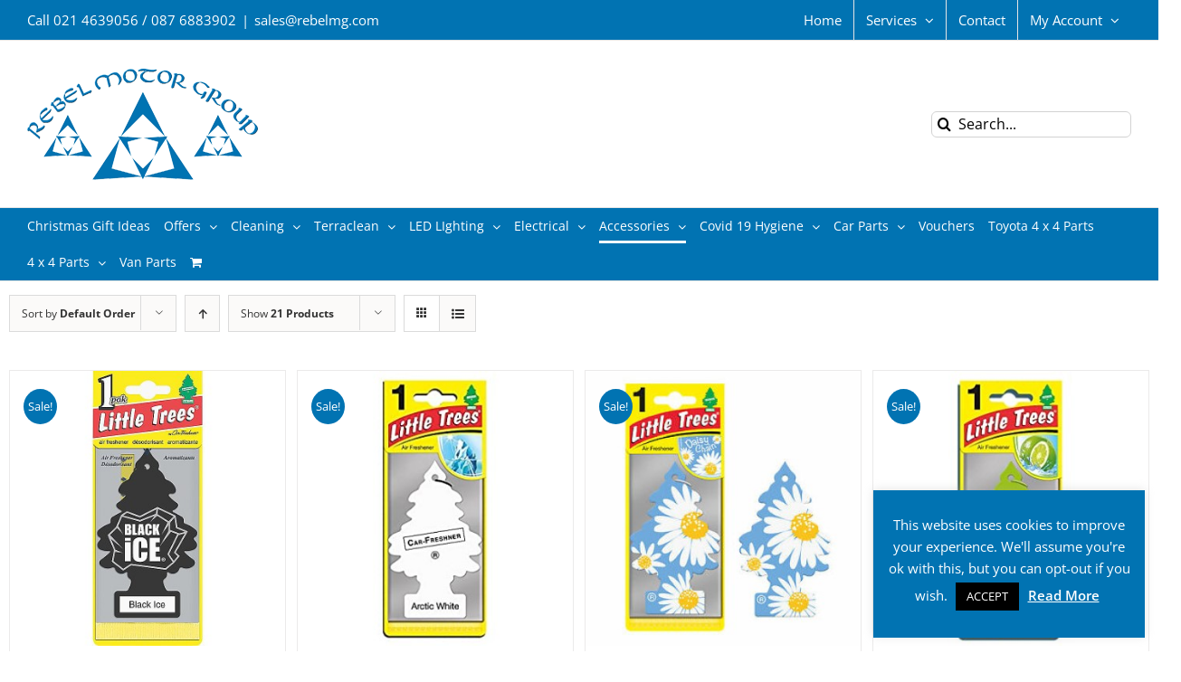

--- FILE ---
content_type: text/html; charset=UTF-8
request_url: https://rebelmg.com/product-category/car-accessories/air-freshener
body_size: 23737
content:
<!DOCTYPE html>
<html class="avada-html-layout-wide avada-html-header-position-top avada-html-is-archive" lang="en-GB" prefix="og: http://ogp.me/ns# fb: http://ogp.me/ns/fb#">
<head>
	<meta http-equiv="X-UA-Compatible" content="IE=edge" />
	<meta http-equiv="Content-Type" content="text/html; charset=utf-8"/>
	<meta name="viewport" content="width=device-width, initial-scale=1" />
	<!-- Manifest added by SuperPWA - Progressive Web Apps Plugin For WordPress -->
<link rel="manifest" href="/superpwa-manifest.json">
<meta name="theme-color" content="#D5E0EB">
<!-- / SuperPWA.com -->
<meta name='robots' content='index, follow, max-image-preview:large, max-snippet:-1, max-video-preview:-1' />

	<!-- This site is optimized with the Yoast SEO plugin v19.1 - https://yoast.com/wordpress/plugins/seo/ -->
	<title>Air Freshener Archives | Rebel Motor Group</title><link rel="preload" data-rocket-preload as="image" href="https://rebelmg.com/wp-content/uploads/2020/05/Black-Ice.jpg" imagesrcset="https://rebelmg.com/wp-content/uploads/2020/05/Black-Ice-66x66.jpg 66w, https://rebelmg.com/wp-content/uploads/2020/05/Black-Ice-100x100.jpg 100w, https://rebelmg.com/wp-content/uploads/2020/05/Black-Ice-150x150.jpg 150w, https://rebelmg.com/wp-content/uploads/2020/05/Black-Ice-200x200.jpg 200w, https://rebelmg.com/wp-content/uploads/2020/05/Black-Ice.jpg 350w" imagesizes="(max-width: 350px) 100vw, 350px" fetchpriority="high">
	<link rel="canonical" href="https://rebelmg.com/product-category/car-accessories/air-freshener" />
	<meta property="og:locale" content="en_GB" />
	<meta property="og:type" content="article" />
	<meta property="og:title" content="Air Freshener Archives | Rebel Motor Group" />
	<meta property="og:url" content="https://rebelmg.com/product-category/car-accessories/air-freshener" />
	<meta property="og:site_name" content="Rebel Motor Group" />
	<meta name="twitter:card" content="summary_large_image" />
	<script type="application/ld+json" class="yoast-schema-graph">{"@context":"https://schema.org","@graph":[{"@type":"WebSite","@id":"https://rebelmg.com/#website","url":"https://rebelmg.com/","name":"Rebel Motor Group","description":"","potentialAction":[{"@type":"SearchAction","target":{"@type":"EntryPoint","urlTemplate":"https://rebelmg.com/?s={search_term_string}"},"query-input":"required name=search_term_string"}],"inLanguage":"en-GB"},{"@type":"CollectionPage","@id":"https://rebelmg.com/product-category/car-accessories/air-freshener#webpage","url":"https://rebelmg.com/product-category/car-accessories/air-freshener","name":"Air Freshener Archives | Rebel Motor Group","isPartOf":{"@id":"https://rebelmg.com/#website"},"breadcrumb":{"@id":"https://rebelmg.com/product-category/car-accessories/air-freshener#breadcrumb"},"inLanguage":"en-GB","potentialAction":[{"@type":"ReadAction","target":["https://rebelmg.com/product-category/car-accessories/air-freshener"]}]},{"@type":"BreadcrumbList","@id":"https://rebelmg.com/product-category/car-accessories/air-freshener#breadcrumb","itemListElement":[{"@type":"ListItem","position":1,"name":"Home","item":"https://rebelmg.com/"},{"@type":"ListItem","position":2,"name":"Car Accessories","item":"https://rebelmg.com/product-category/car-accessories"},{"@type":"ListItem","position":3,"name":"Air Freshener"}]}]}</script>
	<!-- / Yoast SEO plugin. -->



<link rel="alternate" type="application/rss+xml" title="Rebel Motor Group &raquo; Feed" href="https://rebelmg.com/feed" />
<link rel="alternate" type="application/rss+xml" title="Rebel Motor Group &raquo; Comments Feed" href="https://rebelmg.com/comments/feed" />
					<link rel="shortcut icon" href="https://rebelmg.com/wp-content/uploads/2018/04/favicon.ico" type="image/x-icon" />
		
					<!-- For iPhone -->
			<link rel="apple-touch-icon" href="https://rebelmg.com/wp-content/uploads/2018/04/apple-touch-icon-57x57.png">
		
					<!-- For iPhone Retina display -->
			<link rel="apple-touch-icon" sizes="114x114" href="https://rebelmg.com/wp-content/uploads/2018/04/apple-touch-icon-114x114.png">
		
					<!-- For iPad -->
			<link rel="apple-touch-icon" sizes="72x72" href="https://rebelmg.com/wp-content/uploads/2018/04/apple-touch-icon-72x72.png">
		
					<!-- For iPad Retina display -->
			<link rel="apple-touch-icon" sizes="144x144" href="https://rebelmg.com/wp-content/uploads/2018/04/apple-touch-icon-144x144.png">
				<link rel="alternate" type="application/rss+xml" title="Rebel Motor Group &raquo; Air Freshener Category Feed" href="https://rebelmg.com/product-category/car-accessories/air-freshener/feed" />
		<!-- This site uses the Google Analytics by MonsterInsights plugin v9.11.1 - Using Analytics tracking - https://www.monsterinsights.com/ -->
		<!-- Note: MonsterInsights is not currently configured on this site. The site owner needs to authenticate with Google Analytics in the MonsterInsights settings panel. -->
					<!-- No tracking code set -->
				<!-- / Google Analytics by MonsterInsights -->
		<style type="text/css">
img.wp-smiley,
img.emoji {
	display: inline !important;
	border: none !important;
	box-shadow: none !important;
	height: 1em !important;
	width: 1em !important;
	margin: 0 .07em !important;
	vertical-align: -0.1em !important;
	background: none !important;
	padding: 0 !important;
}
</style>
	<link rel='stylesheet' id='wc-blocks-vendors-style-css'  href='https://rebelmg.com/wp-content/plugins/woocommerce/packages/woocommerce-blocks/build/wc-blocks-vendors-style.css?ver=8.9.2' type='text/css' media='all' />
<link rel='stylesheet' id='wc-blocks-style-css'  href='https://rebelmg.com/wp-content/plugins/woocommerce/packages/woocommerce-blocks/build/wc-blocks-style.css?ver=8.9.2' type='text/css' media='all' />
<link rel='stylesheet' id='cookie-law-info-css'  href='https://rebelmg.com/wp-content/plugins/cookie-law-info/legacy/public/css/cookie-law-info-public.css?ver=3.3.8' type='text/css' media='all' />
<link rel='stylesheet' id='cookie-law-info-gdpr-css'  href='https://rebelmg.com/wp-content/plugins/cookie-law-info/legacy/public/css/cookie-law-info-gdpr.css?ver=3.3.8' type='text/css' media='all' />
<style id='woocommerce-inline-inline-css' type='text/css'>
.woocommerce form .form-row .required { visibility: visible; }
</style>
<link rel='stylesheet' id='avada-stylesheet-css'  href='https://rebelmg.com/wp-content/themes/Avada/assets/css/style.min.css?ver=6.2.1' type='text/css' media='all' />
<!--[if IE]>
<link rel='stylesheet' id='avada-IE-css'  href='https://rebelmg.com/wp-content/themes/Avada/assets/css/ie.min.css?ver=6.2.1' type='text/css' media='all' />
<style id='avada-IE-inline-css' type='text/css'>
.avada-select-parent .select-arrow{background-color:#ffffff}
.select-arrow{background-color:#ffffff}
</style>
<![endif]-->
<link rel='stylesheet' id='fusion-dynamic-css-css'  href='https://rebelmg.com/wp-content/uploads/fusion-styles/e169aa6762b5d128047a39105095458f.min.css?ver=2.2.3' type='text/css' media='all' />
<script type="text/template" id="tmpl-variation-template">
	<div class="woocommerce-variation-description">{{{ data.variation.variation_description }}}</div>
	<div class="woocommerce-variation-price">{{{ data.variation.price_html }}}</div>
	<div class="woocommerce-variation-availability">{{{ data.variation.availability_html }}}</div>
</script>
<script type="text/template" id="tmpl-unavailable-variation-template">
	<p>Sorry, this product is unavailable. Please choose a different combination.</p>
</script>
<script type='text/javascript' src='https://rebelmg.com/wp-includes/js/jquery/jquery.min.js?ver=3.6.0' id='jquery-core-js'></script>
<script type='text/javascript' src='https://rebelmg.com/wp-includes/js/jquery/jquery-migrate.min.js?ver=3.3.2' id='jquery-migrate-js'></script>
<script type='text/javascript' id='cookie-law-info-js-extra'>
/* <![CDATA[ */
var Cli_Data = {"nn_cookie_ids":[],"cookielist":[],"non_necessary_cookies":[],"ccpaEnabled":"","ccpaRegionBased":"","ccpaBarEnabled":"","strictlyEnabled":["necessary","obligatoire"],"ccpaType":"gdpr","js_blocking":"","custom_integration":"","triggerDomRefresh":"","secure_cookies":""};
var cli_cookiebar_settings = {"animate_speed_hide":"500","animate_speed_show":"500","background":"#0173b2","border":"#b1a6a6c2","border_on":"","button_1_button_colour":"#000","button_1_button_hover":"#000000","button_1_link_colour":"#fff","button_1_as_button":"1","button_1_new_win":"","button_2_button_colour":"#333","button_2_button_hover":"#292929","button_2_link_colour":"#ffffff","button_2_as_button":"","button_2_hidebar":"","button_3_button_colour":"#000","button_3_button_hover":"#000000","button_3_link_colour":"#fff","button_3_as_button":"1","button_3_new_win":"","button_4_button_colour":"#000","button_4_button_hover":"#000000","button_4_link_colour":"#62a329","button_4_as_button":"1","button_7_button_colour":"#61a229","button_7_button_hover":"#4e8221","button_7_link_colour":"#fff","button_7_as_button":"1","button_7_new_win":"","font_family":"inherit","header_fix":"","notify_animate_hide":"1","notify_animate_show":"","notify_div_id":"#cookie-law-info-bar","notify_position_horizontal":"right","notify_position_vertical":"bottom","scroll_close":"","scroll_close_reload":"","accept_close_reload":"","reject_close_reload":"","showagain_tab":"","showagain_background":"#fff","showagain_border":"#000","showagain_div_id":"#cookie-law-info-again","showagain_x_position":"100px","text":"#ffffff","show_once_yn":"","show_once":"10000","logging_on":"","as_popup":"","popup_overlay":"1","bar_heading_text":"","cookie_bar_as":"widget","popup_showagain_position":"bottom-right","widget_position":"right"};
var log_object = {"ajax_url":"https:\/\/rebelmg.com\/wp-admin\/admin-ajax.php"};
/* ]]> */
</script>
<script type='text/javascript' src='https://rebelmg.com/wp-content/plugins/cookie-law-info/legacy/public/js/cookie-law-info-public.js?ver=3.3.8' id='cookie-law-info-js'></script>
<link rel="https://api.w.org/" href="https://rebelmg.com/wp-json/" /><link rel="alternate" type="application/json" href="https://rebelmg.com/wp-json/wp/v2/product_cat/169" /><link rel="EditURI" type="application/rsd+xml" title="RSD" href="https://rebelmg.com/xmlrpc.php?rsd" />
<link rel="wlwmanifest" type="application/wlwmanifest+xml" href="https://rebelmg.com/wp-includes/wlwmanifest.xml" /> 
<meta name="generator" content="WordPress 5.8.12" />
<meta name="generator" content="WooCommerce 7.2.2" />

<!--BEGIN: TRACKING CODE MANAGER (v2.5.0) BY INTELLYWP.COM IN HEAD//-->
<!-- Facebook Pixel Code -->
<script>
!function(f,b,e,v,n,t,s){if(f.fbq)return;n=f.fbq=function(){n.callMethod?
n.callMethod.apply(n,arguments):n.queue.push(arguments)};if(!f._fbq)f._fbq=n;
n.push=n;n.loaded=!0;n.version='2.0';n.queue=[];t=b.createElement(e);t.async=!0;
t.src=v;s=b.getElementsByTagName(e)[0];s.parentNode.insertBefore(t,s)}(window,
document,'script','https://connect.facebook.net/en_US/fbevents.js');
fbq('init', '949697635224262');
fbq('track', 'PageView');
</script>
<noscript><img height="1" width="1" src="https://www.facebook.com/tr?id=949697635224262&ev=PageView&noscript=1" /></noscript>
<!-- DO NOT MODIFY -->
<!-- End Facebook Pixel Code -->
<!--END: https://wordpress.org/plugins/tracking-code-manager IN HEAD//--><style type="text/css" id="css-fb-visibility">@media screen and (max-width: 640px){body:not(.fusion-builder-ui-wireframe) .fusion-no-small-visibility{display:none !important;}}@media screen and (min-width: 641px) and (max-width: 1024px){body:not(.fusion-builder-ui-wireframe) .fusion-no-medium-visibility{display:none !important;}}@media screen and (min-width: 1025px){body:not(.fusion-builder-ui-wireframe) .fusion-no-large-visibility{display:none !important;}}</style>	<noscript><style>.woocommerce-product-gallery{ opacity: 1 !important; }</style></noscript>
				<script  type="text/javascript">
				!function(f,b,e,v,n,t,s){if(f.fbq)return;n=f.fbq=function(){n.callMethod?
					n.callMethod.apply(n,arguments):n.queue.push(arguments)};if(!f._fbq)f._fbq=n;
					n.push=n;n.loaded=!0;n.version='2.0';n.queue=[];t=b.createElement(e);t.async=!0;
					t.src=v;s=b.getElementsByTagName(e)[0];s.parentNode.insertBefore(t,s)}(window,
					document,'script','https://connect.facebook.net/en_US/fbevents.js');
			</script>
			<!-- WooCommerce Facebook Integration Begin -->
			<script  type="text/javascript">

				fbq('init', '949697635224262', {}, {
    "agent": "woocommerce-7.2.2-3.0.24"
});

				fbq( 'track', 'PageView', {
    "source": "woocommerce",
    "version": "7.2.2",
    "pluginVersion": "3.0.24"
} );

				document.addEventListener( 'DOMContentLoaded', function() {
					jQuery && jQuery( function( $ ) {
						// Insert placeholder for events injected when a product is added to the cart through AJAX.
						$( document.body ).append( '<div class=\"wc-facebook-pixel-event-placeholder\"></div>' );
					} );
				}, false );

			</script>
			<!-- WooCommerce Facebook Integration End -->
					<script type="text/javascript">
			var doc = document.documentElement;
			doc.setAttribute( 'data-useragent', navigator.userAgent );
		</script>
		
	</head>

<body class="archive tax-product_cat term-air-freshener term-169 theme-Avada woocommerce woocommerce-page woocommerce-no-js fusion-image-hovers fusion-pagination-sizing fusion-button_size-large fusion-button_type-flat fusion-button_span-no avada-image-rollover-circle-yes avada-image-rollover-yes avada-image-rollover-direction-left fusion-body ltr fusion-sticky-header no-tablet-sticky-header no-mobile-sticky-header no-mobile-slidingbar no-mobile-totop avada-has-rev-slider-styles fusion-disable-outline fusion-sub-menu-fade mobile-logo-pos-left layout-wide-mode avada-has-boxed-modal-shadow-none layout-scroll-offset-full avada-has-zero-margin-offset-top fusion-top-header menu-text-align-left fusion-woo-product-design-classic fusion-woo-shop-page-columns-4 fusion-woo-related-columns-4 fusion-woo-archive-page-columns-4 fusion-woocommerce-equal-heights avada-woo-one-page-checkout avada-has-woo-gallery-disabled mobile-menu-design-modern fusion-show-pagination-text fusion-header-layout-v4 avada-responsive avada-footer-fx-none avada-menu-highlight-style-bottombar fusion-search-form-clean fusion-main-menu-search-overlay fusion-avatar-circle avada-dropdown-styles avada-blog-layout-medium alternate avada-blog-archive-layout-medium alternate avada-header-shadow-no avada-menu-icon-position-left avada-has-megamenu-shadow avada-has-mainmenu-dropdown-divider avada-has-breadcrumb-mobile-hidden avada-has-titlebar-hide avada-has-pagination-padding avada-flyout-menu-direction-fade avada-ec-views-v1" >
		<a class="skip-link screen-reader-text" href="#content">Skip to content</a>

	<div id="boxed-wrapper">
		<div class="fusion-sides-frame"></div>
		<div id="wrapper" class="fusion-wrapper">
			<div id="home" style="position:relative;top:-1px;"></div>
			
			<header class="fusion-header-wrapper">
				<div class="fusion-header-v4 fusion-logo-alignment fusion-logo-left fusion-sticky-menu- fusion-sticky-logo- fusion-mobile-logo- fusion-sticky-menu-only fusion-header-menu-align-left fusion-mobile-menu-design-modern">
					
<div class="fusion-secondary-header">
	<div class="fusion-row">
					<div class="fusion-alignleft">
				<div class="fusion-contact-info"><span class="fusion-contact-info-phone-number">Call 021 4639056 / 087 6883902</span><span class="fusion-header-separator">|</span><span class="fusion-contact-info-email-address"><a href="mailto:s&#97;&#108;es&#64;&#114;&#101;&#98;&#101;l&#109;g&#46;&#99;o&#109;">s&#97;&#108;es&#64;&#114;&#101;&#98;&#101;l&#109;g&#46;&#99;o&#109;</a></span></div>			</div>
							<div class="fusion-alignright">
				<nav class="fusion-secondary-menu" role="navigation" aria-label="Secondary Menu"><ul id="menu-top-bar-menu" class="menu"><li  id="menu-item-1057"  class="menu-item menu-item-type-post_type menu-item-object-page menu-item-home menu-item-1057"  data-item-id="1057"><a  href="https://rebelmg.com/" class="fusion-bottombar-highlight"><span class="menu-text">Home</span></a></li><li  id="menu-item-1052"  class="menu-item menu-item-type-custom menu-item-object-custom menu-item-has-children menu-item-1052 fusion-dropdown-menu"  data-item-id="1052"><a  class="fusion-bottombar-highlight"><span class="menu-text">Services</span> <span class="fusion-caret"><i class="fusion-dropdown-indicator"></i></span></a><ul class="sub-menu"><li  id="menu-item-1053"  class="menu-item menu-item-type-post_type menu-item-object-page menu-item-1053 fusion-dropdown-submenu" ><a  href="https://rebelmg.com/car-parts-accessories" class="fusion-bottombar-highlight"><span>Parts &#038; Accessories</span></a></li><li  id="menu-item-1054"  class="menu-item menu-item-type-post_type menu-item-object-page menu-item-1054 fusion-dropdown-submenu" ><a  href="https://rebelmg.com/service-repairs" class="fusion-bottombar-highlight"><span>Service &#038; Repairs</span></a></li><li  id="menu-item-1055"  class="menu-item menu-item-type-post_type menu-item-object-page menu-item-1055 fusion-dropdown-submenu" ><a  href="https://rebelmg.com/terraclean" class="fusion-bottombar-highlight"><span>Terraclean</span></a></li><li  id="menu-item-1056"  class="menu-item menu-item-type-post_type menu-item-object-page menu-item-1056 fusion-dropdown-submenu" ><a  href="https://rebelmg.com/vehicle-sales" class="fusion-bottombar-highlight"><span>Vehicle Sales</span></a></li></ul></li><li  id="menu-item-1051"  class="menu-item menu-item-type-post_type menu-item-object-page menu-item-1051"  data-item-id="1051"><a  href="https://rebelmg.com/contact-us" class="fusion-bottombar-highlight"><span class="menu-text">Contact</span></a></li><li class="menu-item fusion-dropdown-menu menu-item-has-children fusion-custom-menu-item fusion-menu-login-box"><a href="https://rebelmg.com/my-account" aria-haspopup="true" class="fusion-bottombar-highlight"><span class="menu-text">My Account</span><span class="fusion-caret"><i class="fusion-dropdown-indicator"></i></span></a><div class="fusion-custom-menu-item-contents"><form action="https://rebelmg.com/wp-login.php" name="loginform" method="post"><p><input type="text" class="input-text" name="log" id="username" value="" placeholder="Username" /></p><p><input type="password" class="input-text" name="pwd" id="password" value="" placeholder="Password" /></p><p class="fusion-remember-checkbox"><label for="fusion-menu-login-box-rememberme"><input name="rememberme" type="checkbox" id="fusion-menu-login-box-rememberme" value="forever"> Remember Me</label></p><input type="hidden" name="fusion_woo_login_box" value="true" /><p class="fusion-login-box-submit"><input type="submit" name="wp-submit" id="wp-submit" class="button button-small default comment-submit" value="Log In"><input type="hidden" name="redirect" value=""></p></form><a class="fusion-menu-login-box-register" href="https://rebelmg.com/my-account" title="Register">Register</a></div></li></ul></nav><nav class="fusion-mobile-nav-holder fusion-mobile-menu-text-align-left" aria-label="Secondary Mobile Menu"></nav>			</div>
			</div>
</div>
<div class="fusion-header-sticky-height"></div>
<div class="fusion-sticky-header-wrapper"> <!-- start fusion sticky header wrapper -->
	<div class="fusion-header">
		<div class="fusion-row">
							<div class="fusion-logo" data-margin-top="0" data-margin-bottom="0px" data-margin-left="0px" data-margin-right="0px">
			<a class="fusion-logo-link"  href="https://rebelmg.com/" >

						<!-- standard logo -->
			<img src="https://rebelmg.com/wp-content/uploads/2018/04/rebel-motor-group-logo.png" srcset="https://rebelmg.com/wp-content/uploads/2018/04/rebel-motor-group-logo.png 1x, https://rebelmg.com/wp-content/uploads/2018/04/rebel-motor-group-retina-logo.png 2x" width="255" height="124" style="max-height:124px;height:auto;" alt="Rebel Motor Group Logo" data-retina_logo_url="https://rebelmg.com/wp-content/uploads/2018/04/rebel-motor-group-retina-logo.png" class="fusion-standard-logo" />

			
					</a>
		
<div class="fusion-header-content-3-wrapper">
			<div class="fusion-secondary-menu-search">
					<form role="search" class="searchform fusion-search-form  fusion-live-search fusion-search-form-clean" method="get" action="https://rebelmg.com/">
			<div class="fusion-search-form-content">

				
				<div class="fusion-search-field search-field">
					<label><span class="screen-reader-text">Search for:</span>
													<input type="search" class="s fusion-live-search-input" name="s" id="fusion-live-search-input" autocomplete="off" placeholder="Search..." required aria-required="true" aria-label=""/>
											</label>
				</div>
				<div class="fusion-search-button search-button">
					<input type="submit" class="fusion-search-submit searchsubmit" value="&#xf002;" />
										<div class="fusion-slider-loading"></div>
									</div>

				
			</div>


							<div class="fusion-search-results-wrapper"><div class="fusion-search-results"></div></div>
			
		</form>
				</div>
	</div>
</div>
								<div class="fusion-mobile-menu-icons">
							<a href="#" class="fusion-icon fusion-icon-bars" aria-label="Toggle mobile menu" aria-expanded="false"></a>
		
		
		
					<a href="https://rebelmg.com/basket" class="fusion-icon fusion-icon-shopping-cart"  aria-label="Toggle mobile cart"></a>
			</div>
			
					</div>
	</div>
	<div class="fusion-secondary-main-menu">
		<div class="fusion-row">
			<nav class="fusion-main-menu" aria-label="Main Menu"><div class="fusion-overlay-search">		<form role="search" class="searchform fusion-search-form  fusion-live-search fusion-search-form-clean" method="get" action="https://rebelmg.com/">
			<div class="fusion-search-form-content">

				
				<div class="fusion-search-field search-field">
					<label><span class="screen-reader-text">Search for:</span>
													<input type="search" class="s fusion-live-search-input" name="s" id="fusion-live-search-input" autocomplete="off" placeholder="Search..." required aria-required="true" aria-label=""/>
											</label>
				</div>
				<div class="fusion-search-button search-button">
					<input type="submit" class="fusion-search-submit searchsubmit" value="&#xf002;" />
										<div class="fusion-slider-loading"></div>
									</div>

				
			</div>


							<div class="fusion-search-results-wrapper"><div class="fusion-search-results"></div></div>
			
		</form>
		<div class="fusion-search-spacer"></div><a href="#" class="fusion-close-search"></a></div><ul id="menu-main-menu" class="fusion-menu"><li  id="menu-item-1696"  class="menu-item menu-item-type-taxonomy menu-item-object-product_cat menu-item-1696"  data-item-id="1696"><a  href="https://rebelmg.com/product-category/christmas-gift-ideas" class="fusion-bottombar-highlight"><span class="menu-text">Christmas Gift Ideas</span></a></li><li  id="menu-item-348"  class="menu-item menu-item-type-taxonomy menu-item-object-product_cat menu-item-has-children menu-item-348 fusion-dropdown-menu"  data-item-id="348"><a  href="https://rebelmg.com/product-category/special-offers" class="fusion-bottombar-highlight"><span class="menu-text">Offers</span> <span class="fusion-caret"><i class="fusion-dropdown-indicator"></i></span></a><ul class="sub-menu"><li  id="menu-item-1003"  class="menu-item menu-item-type-taxonomy menu-item-object-product_cat menu-item-1003 fusion-dropdown-submenu" ><a  href="https://rebelmg.com/product-category/special-offers/clearance-items" class="fusion-bottombar-highlight"><span>Clearance Items</span></a></li></ul></li><li  id="menu-item-506"  class="menu-item menu-item-type-taxonomy menu-item-object-product_cat menu-item-has-children menu-item-506 fusion-dropdown-menu"  data-item-id="506"><a  href="https://rebelmg.com/product-category/cleaning" class="fusion-bottombar-highlight"><span class="menu-text">Cleaning</span> <span class="fusion-caret"><i class="fusion-dropdown-indicator"></i></span></a><ul class="sub-menu"><li  id="menu-item-529"  class="menu-item menu-item-type-taxonomy menu-item-object-product_cat menu-item-has-children menu-item-529 fusion-dropdown-submenu" ><a  href="https://rebelmg.com/product-category/cleaning/accessories" class="fusion-bottombar-highlight"><span>Cleaning Accessories By Type</span> <span class="fusion-caret"><i class="fusion-dropdown-indicator"></i></span></a><ul class="sub-menu"><li  id="menu-item-547"  class="menu-item menu-item-type-taxonomy menu-item-object-product_cat menu-item-547" ><a  href="https://rebelmg.com/product-category/cleaning/by-brand/martin-cox/car-dusters" class="fusion-bottombar-highlight"><span>Car Dusters</span></a></li><li  id="menu-item-548"  class="menu-item menu-item-type-taxonomy menu-item-object-product_cat menu-item-548" ><a  href="https://rebelmg.com/product-category/cleaning/by-brand/martin-cox/clay-bars" class="fusion-bottombar-highlight"><span>Clay Bars</span></a></li><li  id="menu-item-549"  class="menu-item menu-item-type-taxonomy menu-item-object-product_cat menu-item-549" ><a  href="https://rebelmg.com/product-category/cleaning/by-brand/martin-cox/flow-through-wash-brushes" class="fusion-bottombar-highlight"><span>Flow Through Wash Brushes</span></a></li><li  id="menu-item-550"  class="menu-item menu-item-type-taxonomy menu-item-object-product_cat menu-item-550" ><a  href="https://rebelmg.com/product-category/cleaning/by-brand/martin-cox/foam-polishing-pads-bonnets" class="fusion-bottombar-highlight"><span>Foam Polishing Pads &#038; Bonnets</span></a></li><li  id="menu-item-551"  class="menu-item menu-item-type-taxonomy menu-item-object-product_cat menu-item-551" ><a  href="https://rebelmg.com/product-category/cleaning/by-brand/martin-cox/genuine-chamois" class="fusion-bottombar-highlight"><span>Genuine Chamois</span></a></li><li  id="menu-item-974"  class="menu-item menu-item-type-taxonomy menu-item-object-product_cat menu-item-974" ><a  href="https://rebelmg.com/product-category/cleaning/accessories/gloves" class="fusion-bottombar-highlight"><span>Gloves</span></a></li><li  id="menu-item-552"  class="menu-item menu-item-type-taxonomy menu-item-object-product_cat menu-item-552" ><a  href="https://rebelmg.com/product-category/cleaning/by-brand/martin-cox/grit-shields-buckets" class="fusion-bottombar-highlight"><span>Grit Shields &#038; Buckets</span></a></li><li  id="menu-item-539"  class="menu-item menu-item-type-taxonomy menu-item-object-product_cat menu-item-539" ><a  href="https://rebelmg.com/product-category/cleaning/by-brand/martin-cox/microfibre-clothes" class="fusion-bottombar-highlight"><span>Microfibre Clothes</span></a></li><li  id="menu-item-540"  class="menu-item menu-item-type-taxonomy menu-item-object-product_cat menu-item-540" ><a  href="https://rebelmg.com/product-category/cleaning/by-brand/martin-cox/microfibre-drying-towels" class="fusion-bottombar-highlight"><span>Microfibre Drying Towels</span></a></li><li  id="menu-item-541"  class="menu-item menu-item-type-taxonomy menu-item-object-product_cat menu-item-541" ><a  href="https://rebelmg.com/product-category/cleaning/by-brand/martin-cox/mitts-cloths" class="fusion-bottombar-highlight"><span>Wash Mitts &#038; Cloths</span></a></li><li  id="menu-item-542"  class="menu-item menu-item-type-taxonomy menu-item-object-product_cat menu-item-542" ><a  href="https://rebelmg.com/product-category/cleaning/by-brand/martin-cox/mitts-polishing-pads" class="fusion-bottombar-highlight"><span>Mitts &#038; Polishing Pads</span></a></li><li  id="menu-item-633"  class="menu-item menu-item-type-taxonomy menu-item-object-product_cat menu-item-633" ><a  href="https://rebelmg.com/product-category/cleaning/by-brand/martin-cox/specialist-brushes" class="fusion-bottombar-highlight"><span>Specialist Brushes</span></a></li><li  id="menu-item-544"  class="menu-item menu-item-type-taxonomy menu-item-object-product_cat menu-item-544" ><a  href="https://rebelmg.com/product-category/cleaning/by-brand/martin-cox/sponges-bug-shifters" class="fusion-bottombar-highlight"><span>Sponges &#038; Bug Shifters</span></a></li><li  id="menu-item-545"  class="menu-item menu-item-type-taxonomy menu-item-object-product_cat menu-item-545" ><a  href="https://rebelmg.com/product-category/cleaning/by-brand/martin-cox/stockinette-polishing-cloth" class="fusion-bottombar-highlight"><span>Stockinette/Polishing Cloth</span></a></li><li  id="menu-item-664"  class="menu-item menu-item-type-taxonomy menu-item-object-product_cat menu-item-664" ><a  href="https://rebelmg.com/product-category/cleaning/by-brand/martin-cox/window-scraper-blades" class="fusion-bottombar-highlight"><span>Window Scraper/Blades</span></a></li></ul></li><li  id="menu-item-513"  class="menu-item menu-item-type-taxonomy menu-item-object-product_cat menu-item-has-children menu-item-513 fusion-dropdown-submenu" ><a  href="https://rebelmg.com/product-category/cleaning/by-brand" class="fusion-bottombar-highlight"><span>Cleaning By Brand</span> <span class="fusion-caret"><i class="fusion-dropdown-indicator"></i></span></a><ul class="sub-menu"><li  id="menu-item-915"  class="menu-item menu-item-type-taxonomy menu-item-object-product_cat menu-item-915" ><a  href="https://rebelmg.com/product-category/cleaning/by-brand/armorall" class="fusion-bottombar-highlight"><span>Armorall</span></a></li><li  id="menu-item-507"  class="menu-item menu-item-type-taxonomy menu-item-object-product_cat menu-item-507" ><a  href="https://rebelmg.com/product-category/cleaning/by-brand/glimmermann" class="fusion-bottombar-highlight"><span>Glimmerman</span></a></li><li  id="menu-item-530"  class="menu-item menu-item-type-taxonomy menu-item-object-product_cat menu-item-530" ><a  href="https://rebelmg.com/product-category/cleaning/by-brand/martin-cox" class="fusion-bottombar-highlight"><span>Martin Cox</span></a></li><li  id="menu-item-858"  class="menu-item menu-item-type-taxonomy menu-item-object-product_cat menu-item-858" ><a  href="https://rebelmg.com/product-category/cleaning/by-brand/menzerna" class="fusion-bottombar-highlight"><span>Menzerna</span></a></li><li  id="menu-item-926"  class="menu-item menu-item-type-taxonomy menu-item-object-product_cat menu-item-926" ><a  href="https://rebelmg.com/product-category/cleaning/misc-cleaning" class="fusion-bottombar-highlight"><span>Miscellaneous Brands</span></a></li><li  id="menu-item-510"  class="menu-item menu-item-type-taxonomy menu-item-object-product_cat menu-item-has-children menu-item-510" ><a  href="https://rebelmg.com/product-category/cleaning/by-brand/shining-monkey-cleaning" class="fusion-bottombar-highlight"><span>Shining Monkey</span> <span class="fusion-caret"><i class="fusion-dropdown-indicator"></i></span></a><ul class="sub-menu"><li  id="menu-item-1697"  class="menu-item menu-item-type-taxonomy menu-item-object-product_cat menu-item-1697" ><a  href="https://rebelmg.com/product-category/cleaning/by-brand/shining-monkey-cleaning/gift-sets-shining-monkey-cleaning" class="fusion-bottombar-highlight"><span>Gift Sets</span></a></li></ul></li><li  id="menu-item-917"  class="menu-item menu-item-type-taxonomy menu-item-object-product_cat menu-item-917" ><a  href="https://rebelmg.com/product-category/cleaning/by-brand/son-of-a-gun" class="fusion-bottombar-highlight"><span>Son Of A Gun</span></a></li><li  id="menu-item-948"  class="menu-item menu-item-type-taxonomy menu-item-object-product_cat menu-item-948" ><a  href="https://rebelmg.com/product-category/cleaning/by-brand/venol-cleaning" class="fusion-bottombar-highlight"><span>Venol Cleaning</span></a></li><li  id="menu-item-927"  class="menu-item menu-item-type-taxonomy menu-item-object-product_cat menu-item-927" ><a  href="https://rebelmg.com/product-category/cleaning/by-brand/zollex" class="fusion-bottombar-highlight"><span>Zollex</span></a></li></ul></li><li  id="menu-item-514"  class="menu-item menu-item-type-taxonomy menu-item-object-product_cat menu-item-514 fusion-dropdown-submenu" ><a  href="https://rebelmg.com/product-category/cleaning/exterior-cleaning" class="fusion-bottombar-highlight"><span>Exterior</span></a></li><li  id="menu-item-831"  class="menu-item menu-item-type-taxonomy menu-item-object-product_cat menu-item-831 fusion-dropdown-submenu" ><a  href="https://rebelmg.com/product-category/cleaning/by-brand/glimmermann/household" class="fusion-bottombar-highlight"><span>Household</span></a></li><li  id="menu-item-515"  class="menu-item menu-item-type-taxonomy menu-item-object-product_cat menu-item-515 fusion-dropdown-submenu" ><a  href="https://rebelmg.com/product-category/cleaning/interior-cleaning" class="fusion-bottombar-highlight"><span>Interior</span></a></li><li  id="menu-item-916"  class="menu-item menu-item-type-taxonomy menu-item-object-product_cat menu-item-916 fusion-dropdown-submenu" ><a  href="https://rebelmg.com/product-category/cleaning/wipes" class="fusion-bottombar-highlight"><span>Wipes</span></a></li></ul></li><li  id="menu-item-314"  class="menu-item menu-item-type-taxonomy menu-item-object-product_cat menu-item-has-children menu-item-314 fusion-dropdown-menu"  data-item-id="314"><a  href="https://rebelmg.com/product-category/terraclean" class="fusion-bottombar-highlight"><span class="menu-text">Terraclean</span> <span class="fusion-caret"><i class="fusion-dropdown-indicator"></i></span></a><ul class="sub-menu"><li  id="menu-item-809"  class="menu-item menu-item-type-taxonomy menu-item-object-product_cat menu-item-809 fusion-dropdown-submenu" ><a  href="https://rebelmg.com/product-category/car-parts/oils-and-additives/by-brand-oils-and-additives/terraclean-by-brand-oils-and-additives" class="fusion-bottombar-highlight"><span>Terraclean Additives</span></a></li><li  id="menu-item-315"  class="menu-item menu-item-type-taxonomy menu-item-object-product_cat menu-item-315 fusion-dropdown-submenu" ><a  href="https://rebelmg.com/product-category/terraclean/vouchers" class="fusion-bottombar-highlight"><span>Vouchers</span></a></li></ul></li><li  id="menu-item-280"  class="menu-item menu-item-type-taxonomy menu-item-object-product_cat menu-item-has-children menu-item-280 fusion-dropdown-menu"  data-item-id="280"><a  href="https://rebelmg.com/product-category/led-lighting" class="fusion-bottombar-highlight"><span class="menu-text">LED LIghting</span> <span class="fusion-caret"><i class="fusion-dropdown-indicator"></i></span></a><ul class="sub-menu"><li  id="menu-item-765"  class="menu-item menu-item-type-taxonomy menu-item-object-product_cat menu-item-765 fusion-dropdown-submenu" ><a  href="https://rebelmg.com/product-category/led-lighting/beacons" class="fusion-bottombar-highlight"><span>Beacons</span></a></li><li  id="menu-item-281"  class="menu-item menu-item-type-taxonomy menu-item-object-product_cat menu-item-281 fusion-dropdown-submenu" ><a  href="https://rebelmg.com/product-category/led-lighting/light-bars" class="fusion-bottombar-highlight"><span>LED Light Bars &#038; Spots</span></a></li><li  id="menu-item-753"  class="menu-item menu-item-type-taxonomy menu-item-object-product_cat menu-item-753 fusion-dropdown-submenu" ><a  href="https://rebelmg.com/product-category/led-lighting/magnetic-trailer-lights" class="fusion-bottombar-highlight"><span>Magnetic Trailer Lights</span></a></li><li  id="menu-item-754"  class="menu-item menu-item-type-taxonomy menu-item-object-product_cat menu-item-has-children menu-item-754 fusion-dropdown-submenu" ><a  href="https://rebelmg.com/product-category/led-lighting/marker-lights" class="fusion-bottombar-highlight"><span>Marker Lights</span> <span class="fusion-caret"><i class="fusion-dropdown-indicator"></i></span></a><ul class="sub-menu"><li  id="menu-item-752"  class="menu-item menu-item-type-taxonomy menu-item-object-product_cat menu-item-752" ><a  href="https://rebelmg.com/product-category/led-lighting/marker-lights/amber" class="fusion-bottombar-highlight"><span>Amber</span></a></li><li  id="menu-item-755"  class="menu-item menu-item-type-taxonomy menu-item-object-product_cat menu-item-755" ><a  href="https://rebelmg.com/product-category/led-lighting/marker-lights/red" class="fusion-bottombar-highlight"><span>Red</span></a></li><li  id="menu-item-756"  class="menu-item menu-item-type-taxonomy menu-item-object-product_cat menu-item-756" ><a  href="https://rebelmg.com/product-category/led-lighting/marker-lights/white" class="fusion-bottombar-highlight"><span>White</span></a></li><li  id="menu-item-1677"  class="menu-item menu-item-type-taxonomy menu-item-object-product_cat menu-item-1677" ><a  href="https://rebelmg.com/product-category/led-lighting/marker-lights/outline-dog-leg-markers" class="fusion-bottombar-highlight"><span>Outline (Dog Leg) Markers</span></a></li></ul></li><li  id="menu-item-1031"  class="menu-item menu-item-type-taxonomy menu-item-object-product_cat menu-item-1031 fusion-dropdown-submenu" ><a  href="https://rebelmg.com/product-category/led-lighting/rear-combination-lamps" class="fusion-bottombar-highlight"><span>Rear Combination Lamps</span></a></li><li  id="menu-item-757"  class="menu-item menu-item-type-taxonomy menu-item-object-product_cat menu-item-757 fusion-dropdown-submenu" ><a  href="https://rebelmg.com/product-category/led-lighting/strobes" class="fusion-bottombar-highlight"><span>Strobes</span></a></li></ul></li><li  id="menu-item-248"  class="menu-item menu-item-type-taxonomy menu-item-object-product_cat menu-item-has-children menu-item-248 fusion-dropdown-menu"  data-item-id="248"><a  href="https://rebelmg.com/product-category/electrical" class="fusion-bottombar-highlight"><span class="menu-text">Electrical</span> <span class="fusion-caret"><i class="fusion-dropdown-indicator"></i></span></a><ul class="sub-menu"><li  id="menu-item-325"  class="menu-item menu-item-type-taxonomy menu-item-object-product_cat menu-item-has-children menu-item-325 fusion-dropdown-submenu" ><a  href="https://rebelmg.com/product-category/electrical/audio" class="fusion-bottombar-highlight"><span>Audio</span> <span class="fusion-caret"><i class="fusion-dropdown-indicator"></i></span></a><ul class="sub-menu"><li  id="menu-item-1032"  class="menu-item menu-item-type-taxonomy menu-item-object-product_cat menu-item-has-children menu-item-1032" ><a  href="https://rebelmg.com/product-category/electrical/audio/audio-by-brand" class="fusion-bottombar-highlight"><span>Audio By Brand</span> <span class="fusion-caret"><i class="fusion-dropdown-indicator"></i></span></a><ul class="sub-menu"><li  id="menu-item-326"  class="menu-item menu-item-type-taxonomy menu-item-object-product_cat menu-item-326" ><a  href="https://rebelmg.com/product-category/electrical/audio/audio-by-brand/jvc" class="fusion-bottombar-highlight"><span>JVC</span></a></li><li  id="menu-item-327"  class="menu-item menu-item-type-taxonomy menu-item-object-product_cat menu-item-327" ><a  href="https://rebelmg.com/product-category/electrical/audio/audio-by-brand/pioneer" class="fusion-bottombar-highlight"><span>Pioneer</span></a></li><li  id="menu-item-1034"  class="menu-item menu-item-type-taxonomy menu-item-object-product_cat menu-item-1034" ><a  href="https://rebelmg.com/product-category/electrical/audio/audio-by-brand/sony" class="fusion-bottombar-highlight"><span>Sony</span></a></li><li  id="menu-item-1033"  class="menu-item menu-item-type-taxonomy menu-item-object-product_cat menu-item-1033" ><a  href="https://rebelmg.com/product-category/electrical/audio/audio-by-brand/vibe" class="fusion-bottombar-highlight"><span>Vibe</span></a></li></ul></li><li  id="menu-item-804"  class="menu-item menu-item-type-taxonomy menu-item-object-product_cat menu-item-804" ><a  href="https://rebelmg.com/product-category/electrical/audio/aerials" class="fusion-bottombar-highlight"><span>Aerials</span></a></li><li  id="menu-item-332"  class="menu-item menu-item-type-taxonomy menu-item-object-product_cat menu-item-332" ><a  href="https://rebelmg.com/product-category/electrical/audio/single-din-cd-aux-stereos" class="fusion-bottombar-highlight"><span>Single DIN CD/AUX Stereos</span></a></li><li  id="menu-item-333"  class="menu-item menu-item-type-taxonomy menu-item-object-product_cat menu-item-333" ><a  href="https://rebelmg.com/product-category/electrical/audio/speakers" class="fusion-bottombar-highlight"><span>Speakers</span></a></li></ul></li><li  id="menu-item-688"  class="menu-item menu-item-type-taxonomy menu-item-object-product_cat menu-item-has-children menu-item-688 fusion-dropdown-submenu" ><a  href="https://rebelmg.com/product-category/electrical/bulbs" class="fusion-bottombar-highlight"><span>Bulbs</span> <span class="fusion-caret"><i class="fusion-dropdown-indicator"></i></span></a><ul class="sub-menu"><li  id="menu-item-689"  class="menu-item menu-item-type-taxonomy menu-item-object-product_cat menu-item-has-children menu-item-689" ><a  href="https://rebelmg.com/product-category/electrical/bulbs/by-brand-bulbs" class="fusion-bottombar-highlight"><span>Bulbs By Brand</span> <span class="fusion-caret"><i class="fusion-dropdown-indicator"></i></span></a><ul class="sub-menu"><li  id="menu-item-771"  class="menu-item menu-item-type-taxonomy menu-item-object-product_cat menu-item-771" ><a  href="https://rebelmg.com/product-category/electrical/bulbs/by-brand-bulbs/osram" class="fusion-bottombar-highlight"><span>Osram</span></a></li><li  id="menu-item-1030"  class="menu-item menu-item-type-taxonomy menu-item-object-product_cat menu-item-1030" ><a  href="https://rebelmg.com/product-category/electrical/bulbs/by-brand-bulbs/philips" class="fusion-bottombar-highlight"><span>Philips</span></a></li><li  id="menu-item-687"  class="menu-item menu-item-type-taxonomy menu-item-object-product_cat menu-item-687" ><a  href="https://rebelmg.com/product-category/electrical/bulbs/by-brand-bulbs/pilot" class="fusion-bottombar-highlight"><span>Pilot</span></a></li></ul></li><li  id="menu-item-690"  class="menu-item menu-item-type-taxonomy menu-item-object-product_cat menu-item-has-children menu-item-690" ><a  href="https://rebelmg.com/product-category/electrical/bulbs/by-type" class="fusion-bottombar-highlight"><span>Bulbs By Type</span> <span class="fusion-caret"><i class="fusion-dropdown-indicator"></i></span></a><ul class="sub-menu"><li  id="menu-item-691"  class="menu-item menu-item-type-taxonomy menu-item-object-product_cat menu-item-691" ><a  href="https://rebelmg.com/product-category/electrical/bulbs/by-type/h1" class="fusion-bottombar-highlight"><span>H1</span></a></li><li  id="menu-item-693"  class="menu-item menu-item-type-taxonomy menu-item-object-product_cat menu-item-693" ><a  href="https://rebelmg.com/product-category/electrical/bulbs/by-type/h3" class="fusion-bottombar-highlight"><span>H3</span></a></li><li  id="menu-item-694"  class="menu-item menu-item-type-taxonomy menu-item-object-product_cat menu-item-694" ><a  href="https://rebelmg.com/product-category/electrical/bulbs/by-type/h4" class="fusion-bottombar-highlight"><span>H4</span></a></li><li  id="menu-item-695"  class="menu-item menu-item-type-taxonomy menu-item-object-product_cat menu-item-695" ><a  href="https://rebelmg.com/product-category/electrical/bulbs/by-type/h7" class="fusion-bottombar-highlight"><span>H7</span></a></li><li  id="menu-item-696"  class="menu-item menu-item-type-taxonomy menu-item-object-product_cat menu-item-696" ><a  href="https://rebelmg.com/product-category/electrical/bulbs/by-type/h8" class="fusion-bottombar-highlight"><span>H8</span></a></li><li  id="menu-item-697"  class="menu-item menu-item-type-taxonomy menu-item-object-product_cat menu-item-697" ><a  href="https://rebelmg.com/product-category/electrical/bulbs/by-type/h9" class="fusion-bottombar-highlight"><span>H9</span></a></li><li  id="menu-item-692"  class="menu-item menu-item-type-taxonomy menu-item-object-product_cat menu-item-692" ><a  href="https://rebelmg.com/product-category/electrical/bulbs/by-type/h10" class="fusion-bottombar-highlight"><span>H10</span></a></li><li  id="menu-item-698"  class="menu-item menu-item-type-taxonomy menu-item-object-product_cat menu-item-698" ><a  href="https://rebelmg.com/product-category/electrical/bulbs/by-type/hb3" class="fusion-bottombar-highlight"><span>HB3</span></a></li><li  id="menu-item-699"  class="menu-item menu-item-type-taxonomy menu-item-object-product_cat menu-item-699" ><a  href="https://rebelmg.com/product-category/electrical/bulbs/by-type/hb4" class="fusion-bottombar-highlight"><span>HB4</span></a></li></ul></li></ul></li><li  id="menu-item-972"  class="menu-item menu-item-type-taxonomy menu-item-object-product_cat menu-item-972 fusion-dropdown-submenu" ><a  href="https://rebelmg.com/product-category/electrical/dash-cams" class="fusion-bottombar-highlight"><span>Dash Cams</span></a></li><li  id="menu-item-251"  class="menu-item menu-item-type-taxonomy menu-item-object-product_cat menu-item-251 fusion-dropdown-submenu" ><a  href="https://rebelmg.com/product-category/electrical/handsfree-car-kits" class="fusion-bottombar-highlight"><span>Handsfree Car Kits</span></a></li><li  id="menu-item-947"  class="menu-item menu-item-type-taxonomy menu-item-object-product_cat menu-item-947 fusion-dropdown-submenu" ><a  href="https://rebelmg.com/product-category/electrical/key-fob-battery" class="fusion-bottombar-highlight"><span>Key Fob Battery</span></a></li><li  id="menu-item-252"  class="menu-item menu-item-type-taxonomy menu-item-object-product_cat menu-item-252 fusion-dropdown-submenu" ><a  href="https://rebelmg.com/product-category/electrical/reverse-cameras" class="fusion-bottombar-highlight"><span>Reverse Cameras/Monitors</span></a></li><li  id="menu-item-973"  class="menu-item menu-item-type-taxonomy menu-item-object-product_cat menu-item-973 fusion-dropdown-submenu" ><a  href="https://rebelmg.com/product-category/electrical/reverse-sensors" class="fusion-bottombar-highlight"><span>Reverse Sensors</span></a></li></ul></li><li  id="menu-item-246"  class="menu-item menu-item-type-taxonomy menu-item-object-product_cat current-product_cat-ancestor current-menu-ancestor current-menu-parent current-product_cat-parent menu-item-has-children menu-item-246 fusion-dropdown-menu"  data-item-id="246"><a  href="https://rebelmg.com/product-category/car-accessories" class="fusion-bottombar-highlight"><span class="menu-text">Accessories</span> <span class="fusion-caret"><i class="fusion-dropdown-indicator"></i></span></a><ul class="sub-menu"><li  id="menu-item-1016"  class="menu-item menu-item-type-taxonomy menu-item-object-product_cat current-menu-item menu-item-1016 fusion-dropdown-submenu" ><a  href="https://rebelmg.com/product-category/car-accessories/air-freshener" class="fusion-bottombar-highlight"><span>Air Fresheners</span></a></li><li  id="menu-item-905"  class="menu-item menu-item-type-taxonomy menu-item-object-product_cat menu-item-905 fusion-dropdown-submenu" ><a  href="https://rebelmg.com/product-category/car-accessories/fuel-cans" class="fusion-bottombar-highlight"><span>Fuel Cans</span></a></li><li  id="menu-item-906"  class="menu-item menu-item-type-taxonomy menu-item-object-product_cat menu-item-906 fusion-dropdown-submenu" ><a  href="https://rebelmg.com/product-category/car-accessories/misc-accessories" class="fusion-bottombar-highlight"><span>Miscellaneous Accessories</span></a></li><li  id="menu-item-808"  class="menu-item menu-item-type-taxonomy menu-item-object-product_cat menu-item-808 fusion-dropdown-submenu" ><a  href="https://rebelmg.com/product-category/car-accessories/roadside-safety" class="fusion-bottombar-highlight"><span>Roadside Safety</span></a></li><li  id="menu-item-907"  class="menu-item menu-item-type-taxonomy menu-item-object-product_cat menu-item-907 fusion-dropdown-submenu" ><a  href="https://rebelmg.com/product-category/car-accessories/screenwash" class="fusion-bottombar-highlight"><span>Screenwash</span></a></li><li  id="menu-item-908"  class="menu-item menu-item-type-taxonomy menu-item-object-product_cat menu-item-908 fusion-dropdown-submenu" ><a  href="https://rebelmg.com/product-category/car-accessories/seat-covers" class="fusion-bottombar-highlight"><span>Seat Covers</span></a></li><li  id="menu-item-758"  class="menu-item menu-item-type-taxonomy menu-item-object-product_cat menu-item-758 fusion-dropdown-submenu" ><a  href="https://rebelmg.com/product-category/car-accessories/vehicle-towing-equipment" class="fusion-bottombar-highlight"><span>Towing Equipment</span></a></li><li  id="menu-item-1004"  class="menu-item menu-item-type-taxonomy menu-item-object-product_cat menu-item-1004 fusion-dropdown-submenu" ><a  href="https://rebelmg.com/product-category/car-accessories/wind-deflectors" class="fusion-bottombar-highlight"><span>Wind Deflectors</span></a></li></ul></li><li  id="menu-item-828"  class="menu-item menu-item-type-taxonomy menu-item-object-product_cat menu-item-has-children menu-item-828 fusion-dropdown-menu"  data-item-id="828"><a  href="https://rebelmg.com/product-category/general-cleaning-hygiene" class="fusion-bottombar-highlight"><span class="menu-text">Covid 19 Hygiene</span> <span class="fusion-caret"><i class="fusion-dropdown-indicator"></i></span></a><ul class="sub-menu"><li  id="menu-item-829"  class="menu-item menu-item-type-taxonomy menu-item-object-product_cat menu-item-829 fusion-dropdown-submenu" ><a  href="https://rebelmg.com/product-category/general-cleaning-hygiene/disinfectant" class="fusion-bottombar-highlight"><span>Disinfectant</span></a></li><li  id="menu-item-971"  class="menu-item menu-item-type-taxonomy menu-item-object-product_cat menu-item-971 fusion-dropdown-submenu" ><a  href="https://rebelmg.com/product-category/cleaning/accessories/gloves" class="fusion-bottombar-highlight"><span>Gloves</span></a></li><li  id="menu-item-830"  class="menu-item menu-item-type-taxonomy menu-item-object-product_cat menu-item-830 fusion-dropdown-submenu" ><a  href="https://rebelmg.com/product-category/general-cleaning-hygiene/handwash" class="fusion-bottombar-highlight"><span>Handwash</span></a></li></ul></li><li  id="menu-item-247"  class="menu-item menu-item-type-taxonomy menu-item-object-product_cat menu-item-has-children menu-item-247 fusion-dropdown-menu"  data-item-id="247"><a  href="https://rebelmg.com/product-category/car-parts" class="fusion-bottombar-highlight"><span class="menu-text">Car Parts</span> <span class="fusion-caret"><i class="fusion-dropdown-indicator"></i></span></a><ul class="sub-menu"><li  id="menu-item-440"  class="menu-item menu-item-type-taxonomy menu-item-object-product_cat menu-item-440 fusion-dropdown-submenu" ><a  href="https://rebelmg.com/product-category/car-parts/air-bag-squib" class="fusion-bottombar-highlight"><span>Air Bag Squib</span></a></li><li  id="menu-item-274"  class="menu-item menu-item-type-taxonomy menu-item-object-product_cat menu-item-274 fusion-dropdown-submenu" ><a  href="https://rebelmg.com/product-category/car-parts/clutch-kits-flywheels" class="fusion-bottombar-highlight"><span>Clutch Kits &#038; Flywheels</span></a></li><li  id="menu-item-349"  class="menu-item menu-item-type-taxonomy menu-item-object-product_cat menu-item-349 fusion-dropdown-submenu" ><a  href="https://rebelmg.com/product-category/evans-waterless-coolant" class="fusion-bottombar-highlight"><span>Evans Waterless Coolant</span></a></li><li  id="menu-item-250"  class="menu-item menu-item-type-taxonomy menu-item-object-product_cat menu-item-has-children menu-item-250 fusion-dropdown-submenu" ><a  href="https://rebelmg.com/product-category/car-parts/oils-and-additives" class="fusion-bottombar-highlight"><span>Oils &#038; Additives</span> <span class="fusion-caret"><i class="fusion-dropdown-indicator"></i></span></a><ul class="sub-menu"><li  id="menu-item-712"  class="menu-item menu-item-type-taxonomy menu-item-object-product_cat menu-item-has-children menu-item-712" ><a  href="https://rebelmg.com/product-category/car-parts/oils-and-additives/by-brand-oils-and-additives" class="fusion-bottombar-highlight"><span>Oils &#038; Additives By Brand</span> <span class="fusion-caret"><i class="fusion-dropdown-indicator"></i></span></a><ul class="sub-menu"><li  id="menu-item-888"  class="menu-item menu-item-type-taxonomy menu-item-object-product_cat menu-item-888" ><a  href="https://rebelmg.com/product-category/car-parts/oils-and-additives/by-brand-oils-and-additives/carlube" class="fusion-bottombar-highlight"><span>Carlube</span></a></li><li  id="menu-item-710"  class="menu-item menu-item-type-taxonomy menu-item-object-product_cat menu-item-710" ><a  href="https://rebelmg.com/product-category/car-parts/oils-and-additives/by-brand-oils-and-additives/dipetane" class="fusion-bottombar-highlight"><span>Dipetane</span></a></li><li  id="menu-item-711"  class="menu-item menu-item-type-taxonomy menu-item-object-product_cat menu-item-711" ><a  href="https://rebelmg.com/product-category/car-parts/oils-and-additives/by-brand-oils-and-additives/lucas" class="fusion-bottombar-highlight"><span>Lucas</span></a></li><li  id="menu-item-806"  class="menu-item menu-item-type-taxonomy menu-item-object-product_cat menu-item-806" ><a  href="https://rebelmg.com/product-category/car-parts/oils-and-additives/by-brand-oils-and-additives/terraclean-by-brand-oils-and-additives" class="fusion-bottombar-highlight"><span>Terraclean</span></a></li><li  id="menu-item-713"  class="menu-item menu-item-type-taxonomy menu-item-object-product_cat menu-item-713" ><a  href="https://rebelmg.com/product-category/car-parts/oils-and-additives/by-brand-oils-and-additives/total" class="fusion-bottombar-highlight"><span>Total</span></a></li><li  id="menu-item-890"  class="menu-item menu-item-type-taxonomy menu-item-object-product_cat menu-item-890" ><a  href="https://rebelmg.com/product-category/car-parts/oils-and-additives/by-brand-oils-and-additives/venol" class="fusion-bottombar-highlight"><span>Venol</span></a></li><li  id="menu-item-891"  class="menu-item menu-item-type-taxonomy menu-item-object-product_cat menu-item-891" ><a  href="https://rebelmg.com/product-category/car-parts/oils-and-additives/by-brand-oils-and-additives/xenum" class="fusion-bottombar-highlight"><span>Xenum</span></a></li></ul></li><li  id="menu-item-993"  class="menu-item menu-item-type-taxonomy menu-item-object-product_cat menu-item-993" ><a  href="https://rebelmg.com/product-category/car-parts/oils-and-additives/brake-cleaner" class="fusion-bottombar-highlight"><span>Brake Cleaner</span></a></li><li  id="menu-item-886"  class="menu-item menu-item-type-taxonomy menu-item-object-product_cat menu-item-886" ><a  href="https://rebelmg.com/product-category/car-parts/oils-and-additives/dpf-additives" class="fusion-bottombar-highlight"><span>DPF Additives</span></a></li><li  id="menu-item-810"  class="menu-item menu-item-type-taxonomy menu-item-object-product_cat menu-item-810" ><a  href="https://rebelmg.com/product-category/car-parts/oils-and-additives/engine-oil" class="fusion-bottombar-highlight"><span>Engine Oil</span></a></li><li  id="menu-item-805"  class="menu-item menu-item-type-taxonomy menu-item-object-product_cat menu-item-805" ><a  href="https://rebelmg.com/product-category/car-parts/oils-and-additives/fuel-additives" class="fusion-bottombar-highlight"><span>Fuel Additives</span></a></li><li  id="menu-item-887"  class="menu-item menu-item-type-taxonomy menu-item-object-product_cat menu-item-887" ><a  href="https://rebelmg.com/product-category/car-parts/oils-and-additives/grease" class="fusion-bottombar-highlight"><span>Grease</span></a></li><li  id="menu-item-889"  class="menu-item menu-item-type-taxonomy menu-item-object-product_cat menu-item-889" ><a  href="https://rebelmg.com/product-category/car-parts/oils-and-additives/lubricating-oil" class="fusion-bottombar-highlight"><span>Lubricating Oil</span></a></li><li  id="menu-item-807"  class="menu-item menu-item-type-taxonomy menu-item-object-product_cat menu-item-807" ><a  href="https://rebelmg.com/product-category/car-parts/oils-and-additives/oil-flush" class="fusion-bottombar-highlight"><span>Oil Flush</span></a></li></ul></li><li  id="menu-item-310"  class="menu-item menu-item-type-taxonomy menu-item-object-product_cat menu-item-has-children menu-item-310 fusion-dropdown-submenu" ><a  href="https://rebelmg.com/product-category/car-parts/transmission" class="fusion-bottombar-highlight"><span>Transmission</span> <span class="fusion-caret"><i class="fusion-dropdown-indicator"></i></span></a><ul class="sub-menu"><li  id="menu-item-311"  class="menu-item menu-item-type-taxonomy menu-item-object-product_cat menu-item-311" ><a  href="https://rebelmg.com/product-category/car-parts/transmission/cv-boots" class="fusion-bottombar-highlight"><span>CV Boots</span></a></li></ul></li><li  id="menu-item-560"  class="menu-item menu-item-type-taxonomy menu-item-object-product_cat menu-item-560 fusion-dropdown-submenu" ><a  href="https://rebelmg.com/product-category/car-parts/wipers" class="fusion-bottombar-highlight"><span>Wipers</span></a></li><li  id="menu-item-454"  class="menu-item menu-item-type-taxonomy menu-item-object-product_cat menu-item-has-children menu-item-454 fusion-dropdown-submenu" ><a  href="https://rebelmg.com/product-category/car-parts/hyundai" class="fusion-bottombar-highlight"><span>Hyundai</span> <span class="fusion-caret"><i class="fusion-dropdown-indicator"></i></span></a><ul class="sub-menu"><li  id="menu-item-455"  class="menu-item menu-item-type-taxonomy menu-item-object-product_cat menu-item-455" ><a  href="https://rebelmg.com/product-category/car-parts/hyundai/ix20" class="fusion-bottombar-highlight"><span>ix20</span></a></li><li  id="menu-item-456"  class="menu-item menu-item-type-taxonomy menu-item-object-product_cat menu-item-456" ><a  href="https://rebelmg.com/product-category/car-parts/hyundai/ix35" class="fusion-bottombar-highlight"><span>ix35</span></a></li><li  id="menu-item-457"  class="menu-item menu-item-type-taxonomy menu-item-object-product_cat menu-item-457" ><a  href="https://rebelmg.com/product-category/car-parts/hyundai/santa-fe" class="fusion-bottombar-highlight"><span>Santa Fe</span></a></li></ul></li><li  id="menu-item-458"  class="menu-item menu-item-type-taxonomy menu-item-object-product_cat menu-item-has-children menu-item-458 fusion-dropdown-submenu" ><a  href="https://rebelmg.com/product-category/car-parts/kia" class="fusion-bottombar-highlight"><span>Kia</span> <span class="fusion-caret"><i class="fusion-dropdown-indicator"></i></span></a><ul class="sub-menu"><li  id="menu-item-459"  class="menu-item menu-item-type-taxonomy menu-item-object-product_cat menu-item-459" ><a  href="https://rebelmg.com/product-category/car-parts/kia/ceed" class="fusion-bottombar-highlight"><span>Cee&#8217;d</span></a></li><li  id="menu-item-460"  class="menu-item menu-item-type-taxonomy menu-item-object-product_cat menu-item-460" ><a  href="https://rebelmg.com/product-category/car-parts/kia/sportage" class="fusion-bottombar-highlight"><span>Sportage</span></a></li><li  id="menu-item-461"  class="menu-item menu-item-type-taxonomy menu-item-object-product_cat menu-item-461" ><a  href="https://rebelmg.com/product-category/car-parts/kia/venga" class="fusion-bottombar-highlight"><span>Venga</span></a></li></ul></li><li  id="menu-item-1552"  class="menu-item menu-item-type-taxonomy menu-item-object-product_cat menu-item-has-children menu-item-1552 fusion-dropdown-submenu" ><a  href="https://rebelmg.com/product-category/van-parts/nissan" class="fusion-bottombar-highlight"><span>Nissan</span> <span class="fusion-caret"><i class="fusion-dropdown-indicator"></i></span></a><ul class="sub-menu"><li  id="menu-item-367"  class="menu-item menu-item-type-taxonomy menu-item-object-product_cat menu-item-367" ><a  href="https://rebelmg.com/product-category/van-parts/nissan/qashqai" class="fusion-bottombar-highlight"><span>Qashqai 2007 &#8211; 2013</span></a></li></ul></li><li  id="menu-item-275"  class="menu-item menu-item-type-taxonomy menu-item-object-product_cat menu-item-275 fusion-dropdown-submenu" ><a  href="https://rebelmg.com/product-category/car-parts/volkswagen" class="fusion-bottombar-highlight"><span>Volkswagen</span></a></li></ul></li><li  id="menu-item-341"  class="menu-item menu-item-type-taxonomy menu-item-object-product_cat menu-item-341"  data-item-id="341"><a  href="https://rebelmg.com/product-category/vouchers-2" class="fusion-bottombar-highlight"><span class="menu-text">Vouchers</span></a></li><li  id="menu-item-2123"  class="menu-item menu-item-type-custom menu-item-object-custom menu-item-2123"  data-item-id="2123"><a  target="_blank" rel="noopener noreferrer" href="https://vanparts.ie/product-category/toyota" class="fusion-bottombar-highlight"><span class="menu-text">Toyota 4 x 4 Parts</span></a></li><li  id="menu-item-1549"  class="menu-item menu-item-type-taxonomy menu-item-object-product_cat menu-item-has-children menu-item-1549 fusion-dropdown-menu"  data-item-id="1549"><a  href="https://rebelmg.com/product-category/4-x-4-parts" class="fusion-bottombar-highlight"><span class="menu-text">4 x 4 Parts</span> <span class="fusion-caret"><i class="fusion-dropdown-indicator"></i></span></a><ul class="sub-menu"><li  id="menu-item-1551"  class="menu-item menu-item-type-taxonomy menu-item-object-product_cat menu-item-has-children menu-item-1551 fusion-dropdown-submenu" ><a  href="https://rebelmg.com/product-category/van-parts/nissan" class="fusion-bottombar-highlight"><span>Nissan</span> <span class="fusion-caret"><i class="fusion-dropdown-indicator"></i></span></a><ul class="sub-menu"><li  id="menu-item-1550"  class="menu-item menu-item-type-taxonomy menu-item-object-product_cat menu-item-1550" ><a  href="https://rebelmg.com/product-category/van-parts/nissan/navara" class="fusion-bottombar-highlight"><span>Navara</span></a></li></ul></li><li  id="menu-item-2124"  class="menu-item menu-item-type-custom menu-item-object-custom menu-item-2124 fusion-dropdown-submenu" ><a  target="_blank" rel="noopener noreferrer" href="https://vanparts.ie/product-category/toyota" class="fusion-bottombar-highlight"><span>Toyota</span></a></li></ul></li><li  id="menu-item-2121"  class="menu-item menu-item-type-custom menu-item-object-custom menu-item-2121"  data-item-id="2121"><a  target="_blank" rel="noopener noreferrer" href="https://vanparts.ie/" class="fusion-bottombar-highlight"><span class="menu-text">Van Parts</span></a></li><li class="fusion-custom-menu-item fusion-menu-cart fusion-main-menu-cart"><a class="fusion-main-menu-icon" href="https://rebelmg.com/basket"><span class="menu-text" aria-label="View Cart"></span></a></li></ul></nav><div class="fusion-mobile-navigation"><ul id="menu-main-menu-1" class="fusion-mobile-menu"><li   class="menu-item menu-item-type-taxonomy menu-item-object-product_cat menu-item-1696"  data-item-id="1696"><a  href="https://rebelmg.com/product-category/christmas-gift-ideas" class="fusion-bottombar-highlight"><span class="menu-text">Christmas Gift Ideas</span></a></li><li   class="menu-item menu-item-type-taxonomy menu-item-object-product_cat menu-item-has-children menu-item-348 fusion-dropdown-menu"  data-item-id="348"><a  href="https://rebelmg.com/product-category/special-offers" class="fusion-bottombar-highlight"><span class="menu-text">Offers</span> <span class="fusion-caret"><i class="fusion-dropdown-indicator"></i></span></a><ul class="sub-menu"><li   class="menu-item menu-item-type-taxonomy menu-item-object-product_cat menu-item-1003 fusion-dropdown-submenu" ><a  href="https://rebelmg.com/product-category/special-offers/clearance-items" class="fusion-bottombar-highlight"><span>Clearance Items</span></a></li></ul></li><li   class="menu-item menu-item-type-taxonomy menu-item-object-product_cat menu-item-has-children menu-item-506 fusion-dropdown-menu"  data-item-id="506"><a  href="https://rebelmg.com/product-category/cleaning" class="fusion-bottombar-highlight"><span class="menu-text">Cleaning</span> <span class="fusion-caret"><i class="fusion-dropdown-indicator"></i></span></a><ul class="sub-menu"><li   class="menu-item menu-item-type-taxonomy menu-item-object-product_cat menu-item-has-children menu-item-529 fusion-dropdown-submenu" ><a  href="https://rebelmg.com/product-category/cleaning/accessories" class="fusion-bottombar-highlight"><span>Cleaning Accessories By Type</span> <span class="fusion-caret"><i class="fusion-dropdown-indicator"></i></span></a><ul class="sub-menu"><li   class="menu-item menu-item-type-taxonomy menu-item-object-product_cat menu-item-547" ><a  href="https://rebelmg.com/product-category/cleaning/by-brand/martin-cox/car-dusters" class="fusion-bottombar-highlight"><span>Car Dusters</span></a></li><li   class="menu-item menu-item-type-taxonomy menu-item-object-product_cat menu-item-548" ><a  href="https://rebelmg.com/product-category/cleaning/by-brand/martin-cox/clay-bars" class="fusion-bottombar-highlight"><span>Clay Bars</span></a></li><li   class="menu-item menu-item-type-taxonomy menu-item-object-product_cat menu-item-549" ><a  href="https://rebelmg.com/product-category/cleaning/by-brand/martin-cox/flow-through-wash-brushes" class="fusion-bottombar-highlight"><span>Flow Through Wash Brushes</span></a></li><li   class="menu-item menu-item-type-taxonomy menu-item-object-product_cat menu-item-550" ><a  href="https://rebelmg.com/product-category/cleaning/by-brand/martin-cox/foam-polishing-pads-bonnets" class="fusion-bottombar-highlight"><span>Foam Polishing Pads &#038; Bonnets</span></a></li><li   class="menu-item menu-item-type-taxonomy menu-item-object-product_cat menu-item-551" ><a  href="https://rebelmg.com/product-category/cleaning/by-brand/martin-cox/genuine-chamois" class="fusion-bottombar-highlight"><span>Genuine Chamois</span></a></li><li   class="menu-item menu-item-type-taxonomy menu-item-object-product_cat menu-item-974" ><a  href="https://rebelmg.com/product-category/cleaning/accessories/gloves" class="fusion-bottombar-highlight"><span>Gloves</span></a></li><li   class="menu-item menu-item-type-taxonomy menu-item-object-product_cat menu-item-552" ><a  href="https://rebelmg.com/product-category/cleaning/by-brand/martin-cox/grit-shields-buckets" class="fusion-bottombar-highlight"><span>Grit Shields &#038; Buckets</span></a></li><li   class="menu-item menu-item-type-taxonomy menu-item-object-product_cat menu-item-539" ><a  href="https://rebelmg.com/product-category/cleaning/by-brand/martin-cox/microfibre-clothes" class="fusion-bottombar-highlight"><span>Microfibre Clothes</span></a></li><li   class="menu-item menu-item-type-taxonomy menu-item-object-product_cat menu-item-540" ><a  href="https://rebelmg.com/product-category/cleaning/by-brand/martin-cox/microfibre-drying-towels" class="fusion-bottombar-highlight"><span>Microfibre Drying Towels</span></a></li><li   class="menu-item menu-item-type-taxonomy menu-item-object-product_cat menu-item-541" ><a  href="https://rebelmg.com/product-category/cleaning/by-brand/martin-cox/mitts-cloths" class="fusion-bottombar-highlight"><span>Wash Mitts &#038; Cloths</span></a></li><li   class="menu-item menu-item-type-taxonomy menu-item-object-product_cat menu-item-542" ><a  href="https://rebelmg.com/product-category/cleaning/by-brand/martin-cox/mitts-polishing-pads" class="fusion-bottombar-highlight"><span>Mitts &#038; Polishing Pads</span></a></li><li   class="menu-item menu-item-type-taxonomy menu-item-object-product_cat menu-item-633" ><a  href="https://rebelmg.com/product-category/cleaning/by-brand/martin-cox/specialist-brushes" class="fusion-bottombar-highlight"><span>Specialist Brushes</span></a></li><li   class="menu-item menu-item-type-taxonomy menu-item-object-product_cat menu-item-544" ><a  href="https://rebelmg.com/product-category/cleaning/by-brand/martin-cox/sponges-bug-shifters" class="fusion-bottombar-highlight"><span>Sponges &#038; Bug Shifters</span></a></li><li   class="menu-item menu-item-type-taxonomy menu-item-object-product_cat menu-item-545" ><a  href="https://rebelmg.com/product-category/cleaning/by-brand/martin-cox/stockinette-polishing-cloth" class="fusion-bottombar-highlight"><span>Stockinette/Polishing Cloth</span></a></li><li   class="menu-item menu-item-type-taxonomy menu-item-object-product_cat menu-item-664" ><a  href="https://rebelmg.com/product-category/cleaning/by-brand/martin-cox/window-scraper-blades" class="fusion-bottombar-highlight"><span>Window Scraper/Blades</span></a></li></ul></li><li   class="menu-item menu-item-type-taxonomy menu-item-object-product_cat menu-item-has-children menu-item-513 fusion-dropdown-submenu" ><a  href="https://rebelmg.com/product-category/cleaning/by-brand" class="fusion-bottombar-highlight"><span>Cleaning By Brand</span> <span class="fusion-caret"><i class="fusion-dropdown-indicator"></i></span></a><ul class="sub-menu"><li   class="menu-item menu-item-type-taxonomy menu-item-object-product_cat menu-item-915" ><a  href="https://rebelmg.com/product-category/cleaning/by-brand/armorall" class="fusion-bottombar-highlight"><span>Armorall</span></a></li><li   class="menu-item menu-item-type-taxonomy menu-item-object-product_cat menu-item-507" ><a  href="https://rebelmg.com/product-category/cleaning/by-brand/glimmermann" class="fusion-bottombar-highlight"><span>Glimmerman</span></a></li><li   class="menu-item menu-item-type-taxonomy menu-item-object-product_cat menu-item-530" ><a  href="https://rebelmg.com/product-category/cleaning/by-brand/martin-cox" class="fusion-bottombar-highlight"><span>Martin Cox</span></a></li><li   class="menu-item menu-item-type-taxonomy menu-item-object-product_cat menu-item-858" ><a  href="https://rebelmg.com/product-category/cleaning/by-brand/menzerna" class="fusion-bottombar-highlight"><span>Menzerna</span></a></li><li   class="menu-item menu-item-type-taxonomy menu-item-object-product_cat menu-item-926" ><a  href="https://rebelmg.com/product-category/cleaning/misc-cleaning" class="fusion-bottombar-highlight"><span>Miscellaneous Brands</span></a></li><li   class="menu-item menu-item-type-taxonomy menu-item-object-product_cat menu-item-has-children menu-item-510" ><a  href="https://rebelmg.com/product-category/cleaning/by-brand/shining-monkey-cleaning" class="fusion-bottombar-highlight"><span>Shining Monkey</span> <span class="fusion-caret"><i class="fusion-dropdown-indicator"></i></span></a><ul class="sub-menu"><li   class="menu-item menu-item-type-taxonomy menu-item-object-product_cat menu-item-1697" ><a  href="https://rebelmg.com/product-category/cleaning/by-brand/shining-monkey-cleaning/gift-sets-shining-monkey-cleaning" class="fusion-bottombar-highlight"><span>Gift Sets</span></a></li></ul></li><li   class="menu-item menu-item-type-taxonomy menu-item-object-product_cat menu-item-917" ><a  href="https://rebelmg.com/product-category/cleaning/by-brand/son-of-a-gun" class="fusion-bottombar-highlight"><span>Son Of A Gun</span></a></li><li   class="menu-item menu-item-type-taxonomy menu-item-object-product_cat menu-item-948" ><a  href="https://rebelmg.com/product-category/cleaning/by-brand/venol-cleaning" class="fusion-bottombar-highlight"><span>Venol Cleaning</span></a></li><li   class="menu-item menu-item-type-taxonomy menu-item-object-product_cat menu-item-927" ><a  href="https://rebelmg.com/product-category/cleaning/by-brand/zollex" class="fusion-bottombar-highlight"><span>Zollex</span></a></li></ul></li><li   class="menu-item menu-item-type-taxonomy menu-item-object-product_cat menu-item-514 fusion-dropdown-submenu" ><a  href="https://rebelmg.com/product-category/cleaning/exterior-cleaning" class="fusion-bottombar-highlight"><span>Exterior</span></a></li><li   class="menu-item menu-item-type-taxonomy menu-item-object-product_cat menu-item-831 fusion-dropdown-submenu" ><a  href="https://rebelmg.com/product-category/cleaning/by-brand/glimmermann/household" class="fusion-bottombar-highlight"><span>Household</span></a></li><li   class="menu-item menu-item-type-taxonomy menu-item-object-product_cat menu-item-515 fusion-dropdown-submenu" ><a  href="https://rebelmg.com/product-category/cleaning/interior-cleaning" class="fusion-bottombar-highlight"><span>Interior</span></a></li><li   class="menu-item menu-item-type-taxonomy menu-item-object-product_cat menu-item-916 fusion-dropdown-submenu" ><a  href="https://rebelmg.com/product-category/cleaning/wipes" class="fusion-bottombar-highlight"><span>Wipes</span></a></li></ul></li><li   class="menu-item menu-item-type-taxonomy menu-item-object-product_cat menu-item-has-children menu-item-314 fusion-dropdown-menu"  data-item-id="314"><a  href="https://rebelmg.com/product-category/terraclean" class="fusion-bottombar-highlight"><span class="menu-text">Terraclean</span> <span class="fusion-caret"><i class="fusion-dropdown-indicator"></i></span></a><ul class="sub-menu"><li   class="menu-item menu-item-type-taxonomy menu-item-object-product_cat menu-item-809 fusion-dropdown-submenu" ><a  href="https://rebelmg.com/product-category/car-parts/oils-and-additives/by-brand-oils-and-additives/terraclean-by-brand-oils-and-additives" class="fusion-bottombar-highlight"><span>Terraclean Additives</span></a></li><li   class="menu-item menu-item-type-taxonomy menu-item-object-product_cat menu-item-315 fusion-dropdown-submenu" ><a  href="https://rebelmg.com/product-category/terraclean/vouchers" class="fusion-bottombar-highlight"><span>Vouchers</span></a></li></ul></li><li   class="menu-item menu-item-type-taxonomy menu-item-object-product_cat menu-item-has-children menu-item-280 fusion-dropdown-menu"  data-item-id="280"><a  href="https://rebelmg.com/product-category/led-lighting" class="fusion-bottombar-highlight"><span class="menu-text">LED LIghting</span> <span class="fusion-caret"><i class="fusion-dropdown-indicator"></i></span></a><ul class="sub-menu"><li   class="menu-item menu-item-type-taxonomy menu-item-object-product_cat menu-item-765 fusion-dropdown-submenu" ><a  href="https://rebelmg.com/product-category/led-lighting/beacons" class="fusion-bottombar-highlight"><span>Beacons</span></a></li><li   class="menu-item menu-item-type-taxonomy menu-item-object-product_cat menu-item-281 fusion-dropdown-submenu" ><a  href="https://rebelmg.com/product-category/led-lighting/light-bars" class="fusion-bottombar-highlight"><span>LED Light Bars &#038; Spots</span></a></li><li   class="menu-item menu-item-type-taxonomy menu-item-object-product_cat menu-item-753 fusion-dropdown-submenu" ><a  href="https://rebelmg.com/product-category/led-lighting/magnetic-trailer-lights" class="fusion-bottombar-highlight"><span>Magnetic Trailer Lights</span></a></li><li   class="menu-item menu-item-type-taxonomy menu-item-object-product_cat menu-item-has-children menu-item-754 fusion-dropdown-submenu" ><a  href="https://rebelmg.com/product-category/led-lighting/marker-lights" class="fusion-bottombar-highlight"><span>Marker Lights</span> <span class="fusion-caret"><i class="fusion-dropdown-indicator"></i></span></a><ul class="sub-menu"><li   class="menu-item menu-item-type-taxonomy menu-item-object-product_cat menu-item-752" ><a  href="https://rebelmg.com/product-category/led-lighting/marker-lights/amber" class="fusion-bottombar-highlight"><span>Amber</span></a></li><li   class="menu-item menu-item-type-taxonomy menu-item-object-product_cat menu-item-755" ><a  href="https://rebelmg.com/product-category/led-lighting/marker-lights/red" class="fusion-bottombar-highlight"><span>Red</span></a></li><li   class="menu-item menu-item-type-taxonomy menu-item-object-product_cat menu-item-756" ><a  href="https://rebelmg.com/product-category/led-lighting/marker-lights/white" class="fusion-bottombar-highlight"><span>White</span></a></li><li   class="menu-item menu-item-type-taxonomy menu-item-object-product_cat menu-item-1677" ><a  href="https://rebelmg.com/product-category/led-lighting/marker-lights/outline-dog-leg-markers" class="fusion-bottombar-highlight"><span>Outline (Dog Leg) Markers</span></a></li></ul></li><li   class="menu-item menu-item-type-taxonomy menu-item-object-product_cat menu-item-1031 fusion-dropdown-submenu" ><a  href="https://rebelmg.com/product-category/led-lighting/rear-combination-lamps" class="fusion-bottombar-highlight"><span>Rear Combination Lamps</span></a></li><li   class="menu-item menu-item-type-taxonomy menu-item-object-product_cat menu-item-757 fusion-dropdown-submenu" ><a  href="https://rebelmg.com/product-category/led-lighting/strobes" class="fusion-bottombar-highlight"><span>Strobes</span></a></li></ul></li><li   class="menu-item menu-item-type-taxonomy menu-item-object-product_cat menu-item-has-children menu-item-248 fusion-dropdown-menu"  data-item-id="248"><a  href="https://rebelmg.com/product-category/electrical" class="fusion-bottombar-highlight"><span class="menu-text">Electrical</span> <span class="fusion-caret"><i class="fusion-dropdown-indicator"></i></span></a><ul class="sub-menu"><li   class="menu-item menu-item-type-taxonomy menu-item-object-product_cat menu-item-has-children menu-item-325 fusion-dropdown-submenu" ><a  href="https://rebelmg.com/product-category/electrical/audio" class="fusion-bottombar-highlight"><span>Audio</span> <span class="fusion-caret"><i class="fusion-dropdown-indicator"></i></span></a><ul class="sub-menu"><li   class="menu-item menu-item-type-taxonomy menu-item-object-product_cat menu-item-has-children menu-item-1032" ><a  href="https://rebelmg.com/product-category/electrical/audio/audio-by-brand" class="fusion-bottombar-highlight"><span>Audio By Brand</span> <span class="fusion-caret"><i class="fusion-dropdown-indicator"></i></span></a><ul class="sub-menu"><li   class="menu-item menu-item-type-taxonomy menu-item-object-product_cat menu-item-326" ><a  href="https://rebelmg.com/product-category/electrical/audio/audio-by-brand/jvc" class="fusion-bottombar-highlight"><span>JVC</span></a></li><li   class="menu-item menu-item-type-taxonomy menu-item-object-product_cat menu-item-327" ><a  href="https://rebelmg.com/product-category/electrical/audio/audio-by-brand/pioneer" class="fusion-bottombar-highlight"><span>Pioneer</span></a></li><li   class="menu-item menu-item-type-taxonomy menu-item-object-product_cat menu-item-1034" ><a  href="https://rebelmg.com/product-category/electrical/audio/audio-by-brand/sony" class="fusion-bottombar-highlight"><span>Sony</span></a></li><li   class="menu-item menu-item-type-taxonomy menu-item-object-product_cat menu-item-1033" ><a  href="https://rebelmg.com/product-category/electrical/audio/audio-by-brand/vibe" class="fusion-bottombar-highlight"><span>Vibe</span></a></li></ul></li><li   class="menu-item menu-item-type-taxonomy menu-item-object-product_cat menu-item-804" ><a  href="https://rebelmg.com/product-category/electrical/audio/aerials" class="fusion-bottombar-highlight"><span>Aerials</span></a></li><li   class="menu-item menu-item-type-taxonomy menu-item-object-product_cat menu-item-332" ><a  href="https://rebelmg.com/product-category/electrical/audio/single-din-cd-aux-stereos" class="fusion-bottombar-highlight"><span>Single DIN CD/AUX Stereos</span></a></li><li   class="menu-item menu-item-type-taxonomy menu-item-object-product_cat menu-item-333" ><a  href="https://rebelmg.com/product-category/electrical/audio/speakers" class="fusion-bottombar-highlight"><span>Speakers</span></a></li></ul></li><li   class="menu-item menu-item-type-taxonomy menu-item-object-product_cat menu-item-has-children menu-item-688 fusion-dropdown-submenu" ><a  href="https://rebelmg.com/product-category/electrical/bulbs" class="fusion-bottombar-highlight"><span>Bulbs</span> <span class="fusion-caret"><i class="fusion-dropdown-indicator"></i></span></a><ul class="sub-menu"><li   class="menu-item menu-item-type-taxonomy menu-item-object-product_cat menu-item-has-children menu-item-689" ><a  href="https://rebelmg.com/product-category/electrical/bulbs/by-brand-bulbs" class="fusion-bottombar-highlight"><span>Bulbs By Brand</span> <span class="fusion-caret"><i class="fusion-dropdown-indicator"></i></span></a><ul class="sub-menu"><li   class="menu-item menu-item-type-taxonomy menu-item-object-product_cat menu-item-771" ><a  href="https://rebelmg.com/product-category/electrical/bulbs/by-brand-bulbs/osram" class="fusion-bottombar-highlight"><span>Osram</span></a></li><li   class="menu-item menu-item-type-taxonomy menu-item-object-product_cat menu-item-1030" ><a  href="https://rebelmg.com/product-category/electrical/bulbs/by-brand-bulbs/philips" class="fusion-bottombar-highlight"><span>Philips</span></a></li><li   class="menu-item menu-item-type-taxonomy menu-item-object-product_cat menu-item-687" ><a  href="https://rebelmg.com/product-category/electrical/bulbs/by-brand-bulbs/pilot" class="fusion-bottombar-highlight"><span>Pilot</span></a></li></ul></li><li   class="menu-item menu-item-type-taxonomy menu-item-object-product_cat menu-item-has-children menu-item-690" ><a  href="https://rebelmg.com/product-category/electrical/bulbs/by-type" class="fusion-bottombar-highlight"><span>Bulbs By Type</span> <span class="fusion-caret"><i class="fusion-dropdown-indicator"></i></span></a><ul class="sub-menu"><li   class="menu-item menu-item-type-taxonomy menu-item-object-product_cat menu-item-691" ><a  href="https://rebelmg.com/product-category/electrical/bulbs/by-type/h1" class="fusion-bottombar-highlight"><span>H1</span></a></li><li   class="menu-item menu-item-type-taxonomy menu-item-object-product_cat menu-item-693" ><a  href="https://rebelmg.com/product-category/electrical/bulbs/by-type/h3" class="fusion-bottombar-highlight"><span>H3</span></a></li><li   class="menu-item menu-item-type-taxonomy menu-item-object-product_cat menu-item-694" ><a  href="https://rebelmg.com/product-category/electrical/bulbs/by-type/h4" class="fusion-bottombar-highlight"><span>H4</span></a></li><li   class="menu-item menu-item-type-taxonomy menu-item-object-product_cat menu-item-695" ><a  href="https://rebelmg.com/product-category/electrical/bulbs/by-type/h7" class="fusion-bottombar-highlight"><span>H7</span></a></li><li   class="menu-item menu-item-type-taxonomy menu-item-object-product_cat menu-item-696" ><a  href="https://rebelmg.com/product-category/electrical/bulbs/by-type/h8" class="fusion-bottombar-highlight"><span>H8</span></a></li><li   class="menu-item menu-item-type-taxonomy menu-item-object-product_cat menu-item-697" ><a  href="https://rebelmg.com/product-category/electrical/bulbs/by-type/h9" class="fusion-bottombar-highlight"><span>H9</span></a></li><li   class="menu-item menu-item-type-taxonomy menu-item-object-product_cat menu-item-692" ><a  href="https://rebelmg.com/product-category/electrical/bulbs/by-type/h10" class="fusion-bottombar-highlight"><span>H10</span></a></li><li   class="menu-item menu-item-type-taxonomy menu-item-object-product_cat menu-item-698" ><a  href="https://rebelmg.com/product-category/electrical/bulbs/by-type/hb3" class="fusion-bottombar-highlight"><span>HB3</span></a></li><li   class="menu-item menu-item-type-taxonomy menu-item-object-product_cat menu-item-699" ><a  href="https://rebelmg.com/product-category/electrical/bulbs/by-type/hb4" class="fusion-bottombar-highlight"><span>HB4</span></a></li></ul></li></ul></li><li   class="menu-item menu-item-type-taxonomy menu-item-object-product_cat menu-item-972 fusion-dropdown-submenu" ><a  href="https://rebelmg.com/product-category/electrical/dash-cams" class="fusion-bottombar-highlight"><span>Dash Cams</span></a></li><li   class="menu-item menu-item-type-taxonomy menu-item-object-product_cat menu-item-251 fusion-dropdown-submenu" ><a  href="https://rebelmg.com/product-category/electrical/handsfree-car-kits" class="fusion-bottombar-highlight"><span>Handsfree Car Kits</span></a></li><li   class="menu-item menu-item-type-taxonomy menu-item-object-product_cat menu-item-947 fusion-dropdown-submenu" ><a  href="https://rebelmg.com/product-category/electrical/key-fob-battery" class="fusion-bottombar-highlight"><span>Key Fob Battery</span></a></li><li   class="menu-item menu-item-type-taxonomy menu-item-object-product_cat menu-item-252 fusion-dropdown-submenu" ><a  href="https://rebelmg.com/product-category/electrical/reverse-cameras" class="fusion-bottombar-highlight"><span>Reverse Cameras/Monitors</span></a></li><li   class="menu-item menu-item-type-taxonomy menu-item-object-product_cat menu-item-973 fusion-dropdown-submenu" ><a  href="https://rebelmg.com/product-category/electrical/reverse-sensors" class="fusion-bottombar-highlight"><span>Reverse Sensors</span></a></li></ul></li><li   class="menu-item menu-item-type-taxonomy menu-item-object-product_cat current-product_cat-ancestor current-menu-ancestor current-menu-parent current-product_cat-parent menu-item-has-children menu-item-246 fusion-dropdown-menu"  data-item-id="246"><a  href="https://rebelmg.com/product-category/car-accessories" class="fusion-bottombar-highlight"><span class="menu-text">Accessories</span> <span class="fusion-caret"><i class="fusion-dropdown-indicator"></i></span></a><ul class="sub-menu"><li   class="menu-item menu-item-type-taxonomy menu-item-object-product_cat current-menu-item menu-item-1016 fusion-dropdown-submenu" ><a  href="https://rebelmg.com/product-category/car-accessories/air-freshener" class="fusion-bottombar-highlight"><span>Air Fresheners</span></a></li><li   class="menu-item menu-item-type-taxonomy menu-item-object-product_cat menu-item-905 fusion-dropdown-submenu" ><a  href="https://rebelmg.com/product-category/car-accessories/fuel-cans" class="fusion-bottombar-highlight"><span>Fuel Cans</span></a></li><li   class="menu-item menu-item-type-taxonomy menu-item-object-product_cat menu-item-906 fusion-dropdown-submenu" ><a  href="https://rebelmg.com/product-category/car-accessories/misc-accessories" class="fusion-bottombar-highlight"><span>Miscellaneous Accessories</span></a></li><li   class="menu-item menu-item-type-taxonomy menu-item-object-product_cat menu-item-808 fusion-dropdown-submenu" ><a  href="https://rebelmg.com/product-category/car-accessories/roadside-safety" class="fusion-bottombar-highlight"><span>Roadside Safety</span></a></li><li   class="menu-item menu-item-type-taxonomy menu-item-object-product_cat menu-item-907 fusion-dropdown-submenu" ><a  href="https://rebelmg.com/product-category/car-accessories/screenwash" class="fusion-bottombar-highlight"><span>Screenwash</span></a></li><li   class="menu-item menu-item-type-taxonomy menu-item-object-product_cat menu-item-908 fusion-dropdown-submenu" ><a  href="https://rebelmg.com/product-category/car-accessories/seat-covers" class="fusion-bottombar-highlight"><span>Seat Covers</span></a></li><li   class="menu-item menu-item-type-taxonomy menu-item-object-product_cat menu-item-758 fusion-dropdown-submenu" ><a  href="https://rebelmg.com/product-category/car-accessories/vehicle-towing-equipment" class="fusion-bottombar-highlight"><span>Towing Equipment</span></a></li><li   class="menu-item menu-item-type-taxonomy menu-item-object-product_cat menu-item-1004 fusion-dropdown-submenu" ><a  href="https://rebelmg.com/product-category/car-accessories/wind-deflectors" class="fusion-bottombar-highlight"><span>Wind Deflectors</span></a></li></ul></li><li   class="menu-item menu-item-type-taxonomy menu-item-object-product_cat menu-item-has-children menu-item-828 fusion-dropdown-menu"  data-item-id="828"><a  href="https://rebelmg.com/product-category/general-cleaning-hygiene" class="fusion-bottombar-highlight"><span class="menu-text">Covid 19 Hygiene</span> <span class="fusion-caret"><i class="fusion-dropdown-indicator"></i></span></a><ul class="sub-menu"><li   class="menu-item menu-item-type-taxonomy menu-item-object-product_cat menu-item-829 fusion-dropdown-submenu" ><a  href="https://rebelmg.com/product-category/general-cleaning-hygiene/disinfectant" class="fusion-bottombar-highlight"><span>Disinfectant</span></a></li><li   class="menu-item menu-item-type-taxonomy menu-item-object-product_cat menu-item-971 fusion-dropdown-submenu" ><a  href="https://rebelmg.com/product-category/cleaning/accessories/gloves" class="fusion-bottombar-highlight"><span>Gloves</span></a></li><li   class="menu-item menu-item-type-taxonomy menu-item-object-product_cat menu-item-830 fusion-dropdown-submenu" ><a  href="https://rebelmg.com/product-category/general-cleaning-hygiene/handwash" class="fusion-bottombar-highlight"><span>Handwash</span></a></li></ul></li><li   class="menu-item menu-item-type-taxonomy menu-item-object-product_cat menu-item-has-children menu-item-247 fusion-dropdown-menu"  data-item-id="247"><a  href="https://rebelmg.com/product-category/car-parts" class="fusion-bottombar-highlight"><span class="menu-text">Car Parts</span> <span class="fusion-caret"><i class="fusion-dropdown-indicator"></i></span></a><ul class="sub-menu"><li   class="menu-item menu-item-type-taxonomy menu-item-object-product_cat menu-item-440 fusion-dropdown-submenu" ><a  href="https://rebelmg.com/product-category/car-parts/air-bag-squib" class="fusion-bottombar-highlight"><span>Air Bag Squib</span></a></li><li   class="menu-item menu-item-type-taxonomy menu-item-object-product_cat menu-item-274 fusion-dropdown-submenu" ><a  href="https://rebelmg.com/product-category/car-parts/clutch-kits-flywheels" class="fusion-bottombar-highlight"><span>Clutch Kits &#038; Flywheels</span></a></li><li   class="menu-item menu-item-type-taxonomy menu-item-object-product_cat menu-item-349 fusion-dropdown-submenu" ><a  href="https://rebelmg.com/product-category/evans-waterless-coolant" class="fusion-bottombar-highlight"><span>Evans Waterless Coolant</span></a></li><li   class="menu-item menu-item-type-taxonomy menu-item-object-product_cat menu-item-has-children menu-item-250 fusion-dropdown-submenu" ><a  href="https://rebelmg.com/product-category/car-parts/oils-and-additives" class="fusion-bottombar-highlight"><span>Oils &#038; Additives</span> <span class="fusion-caret"><i class="fusion-dropdown-indicator"></i></span></a><ul class="sub-menu"><li   class="menu-item menu-item-type-taxonomy menu-item-object-product_cat menu-item-has-children menu-item-712" ><a  href="https://rebelmg.com/product-category/car-parts/oils-and-additives/by-brand-oils-and-additives" class="fusion-bottombar-highlight"><span>Oils &#038; Additives By Brand</span> <span class="fusion-caret"><i class="fusion-dropdown-indicator"></i></span></a><ul class="sub-menu"><li   class="menu-item menu-item-type-taxonomy menu-item-object-product_cat menu-item-888" ><a  href="https://rebelmg.com/product-category/car-parts/oils-and-additives/by-brand-oils-and-additives/carlube" class="fusion-bottombar-highlight"><span>Carlube</span></a></li><li   class="menu-item menu-item-type-taxonomy menu-item-object-product_cat menu-item-710" ><a  href="https://rebelmg.com/product-category/car-parts/oils-and-additives/by-brand-oils-and-additives/dipetane" class="fusion-bottombar-highlight"><span>Dipetane</span></a></li><li   class="menu-item menu-item-type-taxonomy menu-item-object-product_cat menu-item-711" ><a  href="https://rebelmg.com/product-category/car-parts/oils-and-additives/by-brand-oils-and-additives/lucas" class="fusion-bottombar-highlight"><span>Lucas</span></a></li><li   class="menu-item menu-item-type-taxonomy menu-item-object-product_cat menu-item-806" ><a  href="https://rebelmg.com/product-category/car-parts/oils-and-additives/by-brand-oils-and-additives/terraclean-by-brand-oils-and-additives" class="fusion-bottombar-highlight"><span>Terraclean</span></a></li><li   class="menu-item menu-item-type-taxonomy menu-item-object-product_cat menu-item-713" ><a  href="https://rebelmg.com/product-category/car-parts/oils-and-additives/by-brand-oils-and-additives/total" class="fusion-bottombar-highlight"><span>Total</span></a></li><li   class="menu-item menu-item-type-taxonomy menu-item-object-product_cat menu-item-890" ><a  href="https://rebelmg.com/product-category/car-parts/oils-and-additives/by-brand-oils-and-additives/venol" class="fusion-bottombar-highlight"><span>Venol</span></a></li><li   class="menu-item menu-item-type-taxonomy menu-item-object-product_cat menu-item-891" ><a  href="https://rebelmg.com/product-category/car-parts/oils-and-additives/by-brand-oils-and-additives/xenum" class="fusion-bottombar-highlight"><span>Xenum</span></a></li></ul></li><li   class="menu-item menu-item-type-taxonomy menu-item-object-product_cat menu-item-993" ><a  href="https://rebelmg.com/product-category/car-parts/oils-and-additives/brake-cleaner" class="fusion-bottombar-highlight"><span>Brake Cleaner</span></a></li><li   class="menu-item menu-item-type-taxonomy menu-item-object-product_cat menu-item-886" ><a  href="https://rebelmg.com/product-category/car-parts/oils-and-additives/dpf-additives" class="fusion-bottombar-highlight"><span>DPF Additives</span></a></li><li   class="menu-item menu-item-type-taxonomy menu-item-object-product_cat menu-item-810" ><a  href="https://rebelmg.com/product-category/car-parts/oils-and-additives/engine-oil" class="fusion-bottombar-highlight"><span>Engine Oil</span></a></li><li   class="menu-item menu-item-type-taxonomy menu-item-object-product_cat menu-item-805" ><a  href="https://rebelmg.com/product-category/car-parts/oils-and-additives/fuel-additives" class="fusion-bottombar-highlight"><span>Fuel Additives</span></a></li><li   class="menu-item menu-item-type-taxonomy menu-item-object-product_cat menu-item-887" ><a  href="https://rebelmg.com/product-category/car-parts/oils-and-additives/grease" class="fusion-bottombar-highlight"><span>Grease</span></a></li><li   class="menu-item menu-item-type-taxonomy menu-item-object-product_cat menu-item-889" ><a  href="https://rebelmg.com/product-category/car-parts/oils-and-additives/lubricating-oil" class="fusion-bottombar-highlight"><span>Lubricating Oil</span></a></li><li   class="menu-item menu-item-type-taxonomy menu-item-object-product_cat menu-item-807" ><a  href="https://rebelmg.com/product-category/car-parts/oils-and-additives/oil-flush" class="fusion-bottombar-highlight"><span>Oil Flush</span></a></li></ul></li><li   class="menu-item menu-item-type-taxonomy menu-item-object-product_cat menu-item-has-children menu-item-310 fusion-dropdown-submenu" ><a  href="https://rebelmg.com/product-category/car-parts/transmission" class="fusion-bottombar-highlight"><span>Transmission</span> <span class="fusion-caret"><i class="fusion-dropdown-indicator"></i></span></a><ul class="sub-menu"><li   class="menu-item menu-item-type-taxonomy menu-item-object-product_cat menu-item-311" ><a  href="https://rebelmg.com/product-category/car-parts/transmission/cv-boots" class="fusion-bottombar-highlight"><span>CV Boots</span></a></li></ul></li><li   class="menu-item menu-item-type-taxonomy menu-item-object-product_cat menu-item-560 fusion-dropdown-submenu" ><a  href="https://rebelmg.com/product-category/car-parts/wipers" class="fusion-bottombar-highlight"><span>Wipers</span></a></li><li   class="menu-item menu-item-type-taxonomy menu-item-object-product_cat menu-item-has-children menu-item-454 fusion-dropdown-submenu" ><a  href="https://rebelmg.com/product-category/car-parts/hyundai" class="fusion-bottombar-highlight"><span>Hyundai</span> <span class="fusion-caret"><i class="fusion-dropdown-indicator"></i></span></a><ul class="sub-menu"><li   class="menu-item menu-item-type-taxonomy menu-item-object-product_cat menu-item-455" ><a  href="https://rebelmg.com/product-category/car-parts/hyundai/ix20" class="fusion-bottombar-highlight"><span>ix20</span></a></li><li   class="menu-item menu-item-type-taxonomy menu-item-object-product_cat menu-item-456" ><a  href="https://rebelmg.com/product-category/car-parts/hyundai/ix35" class="fusion-bottombar-highlight"><span>ix35</span></a></li><li   class="menu-item menu-item-type-taxonomy menu-item-object-product_cat menu-item-457" ><a  href="https://rebelmg.com/product-category/car-parts/hyundai/santa-fe" class="fusion-bottombar-highlight"><span>Santa Fe</span></a></li></ul></li><li   class="menu-item menu-item-type-taxonomy menu-item-object-product_cat menu-item-has-children menu-item-458 fusion-dropdown-submenu" ><a  href="https://rebelmg.com/product-category/car-parts/kia" class="fusion-bottombar-highlight"><span>Kia</span> <span class="fusion-caret"><i class="fusion-dropdown-indicator"></i></span></a><ul class="sub-menu"><li   class="menu-item menu-item-type-taxonomy menu-item-object-product_cat menu-item-459" ><a  href="https://rebelmg.com/product-category/car-parts/kia/ceed" class="fusion-bottombar-highlight"><span>Cee&#8217;d</span></a></li><li   class="menu-item menu-item-type-taxonomy menu-item-object-product_cat menu-item-460" ><a  href="https://rebelmg.com/product-category/car-parts/kia/sportage" class="fusion-bottombar-highlight"><span>Sportage</span></a></li><li   class="menu-item menu-item-type-taxonomy menu-item-object-product_cat menu-item-461" ><a  href="https://rebelmg.com/product-category/car-parts/kia/venga" class="fusion-bottombar-highlight"><span>Venga</span></a></li></ul></li><li   class="menu-item menu-item-type-taxonomy menu-item-object-product_cat menu-item-has-children menu-item-1552 fusion-dropdown-submenu" ><a  href="https://rebelmg.com/product-category/van-parts/nissan" class="fusion-bottombar-highlight"><span>Nissan</span> <span class="fusion-caret"><i class="fusion-dropdown-indicator"></i></span></a><ul class="sub-menu"><li   class="menu-item menu-item-type-taxonomy menu-item-object-product_cat menu-item-367" ><a  href="https://rebelmg.com/product-category/van-parts/nissan/qashqai" class="fusion-bottombar-highlight"><span>Qashqai 2007 &#8211; 2013</span></a></li></ul></li><li   class="menu-item menu-item-type-taxonomy menu-item-object-product_cat menu-item-275 fusion-dropdown-submenu" ><a  href="https://rebelmg.com/product-category/car-parts/volkswagen" class="fusion-bottombar-highlight"><span>Volkswagen</span></a></li></ul></li><li   class="menu-item menu-item-type-taxonomy menu-item-object-product_cat menu-item-341"  data-item-id="341"><a  href="https://rebelmg.com/product-category/vouchers-2" class="fusion-bottombar-highlight"><span class="menu-text">Vouchers</span></a></li><li   class="menu-item menu-item-type-custom menu-item-object-custom menu-item-2123"  data-item-id="2123"><a  target="_blank" rel="noopener noreferrer" href="https://vanparts.ie/product-category/toyota" class="fusion-bottombar-highlight"><span class="menu-text">Toyota 4 x 4 Parts</span></a></li><li   class="menu-item menu-item-type-taxonomy menu-item-object-product_cat menu-item-has-children menu-item-1549 fusion-dropdown-menu"  data-item-id="1549"><a  href="https://rebelmg.com/product-category/4-x-4-parts" class="fusion-bottombar-highlight"><span class="menu-text">4 x 4 Parts</span> <span class="fusion-caret"><i class="fusion-dropdown-indicator"></i></span></a><ul class="sub-menu"><li   class="menu-item menu-item-type-taxonomy menu-item-object-product_cat menu-item-has-children menu-item-1551 fusion-dropdown-submenu" ><a  href="https://rebelmg.com/product-category/van-parts/nissan" class="fusion-bottombar-highlight"><span>Nissan</span> <span class="fusion-caret"><i class="fusion-dropdown-indicator"></i></span></a><ul class="sub-menu"><li   class="menu-item menu-item-type-taxonomy menu-item-object-product_cat menu-item-1550" ><a  href="https://rebelmg.com/product-category/van-parts/nissan/navara" class="fusion-bottombar-highlight"><span>Navara</span></a></li></ul></li><li   class="menu-item menu-item-type-custom menu-item-object-custom menu-item-2124 fusion-dropdown-submenu" ><a  target="_blank" rel="noopener noreferrer" href="https://vanparts.ie/product-category/toyota" class="fusion-bottombar-highlight"><span>Toyota</span></a></li></ul></li><li   class="menu-item menu-item-type-custom menu-item-object-custom menu-item-2121"  data-item-id="2121"><a  target="_blank" rel="noopener noreferrer" href="https://vanparts.ie/" class="fusion-bottombar-highlight"><span class="menu-text">Van Parts</span></a></li></ul></div>
<nav class="fusion-mobile-nav-holder fusion-mobile-menu-text-align-left" aria-label="Main Menu Mobile"></nav>

					</div>
	</div>
</div> <!-- end fusion sticky header wrapper -->
				</div>
				<div class="fusion-clearfix"></div>
			</header>
						
			
		<div id="sliders-container">
					</div>
				
			
			<div class="avada-page-titlebar-wrapper">
							</div>

						<main id="main" class="clearfix ">
				<div class="fusion-row" style="">
		<div class="woocommerce-container">
			<section id="content"class="full-width" style="width: 100%;">
		<header class="woocommerce-products-header">
	
	</header>
<div class="woocommerce-notices-wrapper"></div>
<div class="catalog-ordering fusion-clearfix">
			<div class="orderby-order-container">
			<ul class="orderby order-dropdown">
				<li>
					<span class="current-li">
						<span class="current-li-content">
														<a aria-haspopup="true">Sort by <strong>Default Order</strong></a>
						</span>
					</span>
					<ul>
																		<li class="">
														<a href="?product_orderby=name">Sort by <strong>Name</strong></a>
						</li>
						<li class="">
														<a href="?product_orderby=price">Sort by <strong>Price</strong></a>
						</li>
						<li class="">
														<a href="?product_orderby=date">Sort by <strong>Date</strong></a>
						</li>
						<li class="">
														<a href="?product_orderby=popularity">Sort by <strong>Popularity</strong></a>
						</li>
													<li class="">
																<a href="?product_orderby=rating">Sort by <strong>Rating</strong></a>
							</li>
											</ul>
				</li>
			</ul>

			<ul class="order">
															<li class="desc"><a aria-label="Ascending order" aria-haspopup="true" href="?product_order=asc"><i class="fusion-icon-arrow-down2 icomoon-up"></i></a></li>
												</ul>
		</div>

		<ul class="sort-count order-dropdown">
			<li>
				<span class="current-li">
					<a aria-haspopup="true">
						Show <strong>21 Products</strong>						</a>
					</span>
				<ul>
					<li class="current">
						<a href="?product_count=21">
							Show <strong>21 Products</strong>						</a>
					</li>
					<li class="">
						<a href="?product_count=42">
							Show <strong>42 Products</strong>						</a>
					</li>
					<li class="">
						<a href="?product_count=63">
							Show <strong>63 Products</strong>						</a>
					</li>
				</ul>
			</li>
		</ul>
	
											<ul class="fusion-grid-list-view">
			<li class="fusion-grid-view-li active-view">
				<a class="fusion-grid-view" aria-label="View as grid" aria-haspopup="true" href="?product_view=grid"><i class="fusion-icon-grid icomoon-grid"></i></a>
			</li>
			<li class="fusion-list-view-li">
				<a class="fusion-list-view" aria-haspopup="true" aria-label="View as list" href="?product_view=list"><i class="fusion-icon-list icomoon-list"></i></a>
			</li>
		</ul>
	</div>
<ul class="products clearfix products-4">
<li class="product-grid-view product type-product post-1005 status-publish first instock product_cat-air-freshener product_cat-car-accessories has-post-thumbnail sale taxable shipping-taxable purchasable product-type-simple">
	<a href="https://rebelmg.com/product/magic-tree-air-freshener-black-ice" class="product-images" aria-label="Magic Tree Air Freshener Black Ice">

	<span class="onsale">Sale!</span>
	
<div class="featured-image">
		<img fetchpriority="high" width="350" height="350" src="https://rebelmg.com/wp-content/uploads/2020/05/Black-Ice.jpg" class="attachment-shop_catalog size-shop_catalog wp-post-image" alt="" loading="lazy" srcset="https://rebelmg.com/wp-content/uploads/2020/05/Black-Ice-66x66.jpg 66w, https://rebelmg.com/wp-content/uploads/2020/05/Black-Ice-100x100.jpg 100w, https://rebelmg.com/wp-content/uploads/2020/05/Black-Ice-150x150.jpg 150w, https://rebelmg.com/wp-content/uploads/2020/05/Black-Ice-200x200.jpg 200w, https://rebelmg.com/wp-content/uploads/2020/05/Black-Ice.jpg 350w" sizes="(max-width: 350px) 100vw, 350px" />			<div class="cart-loading"><i class="fusion-icon-spinner"></i></div>
	</div>
</a>
<div class="fusion-product-content">
	<div class="product-details">
		<div class="product-details-container">
<h3 class="product-title">
	<a href="https://rebelmg.com/product/magic-tree-air-freshener-black-ice">
		Magic Tree Air Freshener Black Ice	</a>
</h3>
<div class="fusion-price-rating">

	<span class="price"><del aria-hidden="true"><span class="woocommerce-Price-amount amount"><bdi><span class="woocommerce-Price-currencySymbol">&euro;</span>2.00</bdi></span></del> <ins><span class="woocommerce-Price-amount amount"><bdi><span class="woocommerce-Price-currencySymbol">&euro;</span>1.50</bdi></span></ins> <small class="woocommerce-price-suffix">inc VAT</small></span>
		</div>
	</div>
</div>


	<div class="product-buttons">
		<div class="fusion-content-sep sep-double sep-solid"></div>
		<div class="product-buttons-container clearfix">
<a href="?add-to-cart=1005" data-quantity="1" class="button product_type_simple add_to_cart_button ajax_add_to_cart" data-product_id="1005" data-product_sku="" aria-label="Add &ldquo;Magic Tree Air Freshener Black Ice&rdquo; to your basket" rel="nofollow">Add to basket</a>
<a href="https://rebelmg.com/product/magic-tree-air-freshener-black-ice" class="show_details_button fusion-has-quick-view">
	Details</a>

	<a href="#fusion-quick-view" class="fusion-quick-view" data-product-id="1005">
		Quick View	</a>

	</div>
	</div>

	</div> </li>
<li class="product-grid-view product type-product post-1007 status-publish instock product_cat-air-freshener product_cat-car-accessories has-post-thumbnail sale taxable shipping-taxable purchasable product-type-simple">
	<a href="https://rebelmg.com/product/magic-tree-air-freshener-arctic-white" class="product-images" aria-label="Magic Tree Air Freshener Arctic White">

	<span class="onsale">Sale!</span>
	
<div class="featured-image">
		<img width="350" height="350" src="https://rebelmg.com/wp-content/uploads/2020/05/Arctic-White.jpg" class="attachment-shop_catalog size-shop_catalog wp-post-image" alt="" loading="lazy" srcset="https://rebelmg.com/wp-content/uploads/2020/05/Arctic-White-66x66.jpg 66w, https://rebelmg.com/wp-content/uploads/2020/05/Arctic-White-100x100.jpg 100w, https://rebelmg.com/wp-content/uploads/2020/05/Arctic-White-150x150.jpg 150w, https://rebelmg.com/wp-content/uploads/2020/05/Arctic-White-200x200.jpg 200w, https://rebelmg.com/wp-content/uploads/2020/05/Arctic-White.jpg 350w" sizes="(max-width: 350px) 100vw, 350px" />			<div class="cart-loading"><i class="fusion-icon-spinner"></i></div>
	</div>
</a>
<div class="fusion-product-content">
	<div class="product-details">
		<div class="product-details-container">
<h3 class="product-title">
	<a href="https://rebelmg.com/product/magic-tree-air-freshener-arctic-white">
		Magic Tree Air Freshener Arctic White	</a>
</h3>
<div class="fusion-price-rating">

	<span class="price"><del aria-hidden="true"><span class="woocommerce-Price-amount amount"><bdi><span class="woocommerce-Price-currencySymbol">&euro;</span>2.00</bdi></span></del> <ins><span class="woocommerce-Price-amount amount"><bdi><span class="woocommerce-Price-currencySymbol">&euro;</span>1.50</bdi></span></ins> <small class="woocommerce-price-suffix">inc VAT</small></span>
		</div>
	</div>
</div>


	<div class="product-buttons">
		<div class="fusion-content-sep sep-double sep-solid"></div>
		<div class="product-buttons-container clearfix">
<a href="?add-to-cart=1007" data-quantity="1" class="button product_type_simple add_to_cart_button ajax_add_to_cart" data-product_id="1007" data-product_sku="" aria-label="Add &ldquo;Magic Tree Air Freshener Arctic White&rdquo; to your basket" rel="nofollow">Add to basket</a>
<a href="https://rebelmg.com/product/magic-tree-air-freshener-arctic-white" class="show_details_button fusion-has-quick-view">
	Details</a>

	<a href="#fusion-quick-view" class="fusion-quick-view" data-product-id="1007">
		Quick View	</a>

	</div>
	</div>

	</div> </li>
<li class="product-grid-view product type-product post-1008 status-publish instock product_cat-air-freshener product_cat-car-accessories has-post-thumbnail sale taxable shipping-taxable purchasable product-type-simple">
	<a href="https://rebelmg.com/product/magic-tree-air-freshener-daisy-chain" class="product-images" aria-label="Magic Tree Air Freshener Daisy Chain">

	<span class="onsale">Sale!</span>
	
<div class="featured-image">
		<img width="350" height="350" src="https://rebelmg.com/wp-content/uploads/2020/05/Daisy-Chain.jpg" class="attachment-shop_catalog size-shop_catalog wp-post-image" alt="" loading="lazy" srcset="https://rebelmg.com/wp-content/uploads/2020/05/Daisy-Chain-66x66.jpg 66w, https://rebelmg.com/wp-content/uploads/2020/05/Daisy-Chain-100x100.jpg 100w, https://rebelmg.com/wp-content/uploads/2020/05/Daisy-Chain-150x150.jpg 150w, https://rebelmg.com/wp-content/uploads/2020/05/Daisy-Chain-200x200.jpg 200w, https://rebelmg.com/wp-content/uploads/2020/05/Daisy-Chain.jpg 350w" sizes="(max-width: 350px) 100vw, 350px" />			<div class="cart-loading"><i class="fusion-icon-spinner"></i></div>
	</div>
</a>
<div class="fusion-product-content">
	<div class="product-details">
		<div class="product-details-container">
<h3 class="product-title">
	<a href="https://rebelmg.com/product/magic-tree-air-freshener-daisy-chain">
		Magic Tree Air Freshener Daisy Chain	</a>
</h3>
<div class="fusion-price-rating">

	<span class="price"><del aria-hidden="true"><span class="woocommerce-Price-amount amount"><bdi><span class="woocommerce-Price-currencySymbol">&euro;</span>2.00</bdi></span></del> <ins><span class="woocommerce-Price-amount amount"><bdi><span class="woocommerce-Price-currencySymbol">&euro;</span>1.50</bdi></span></ins> <small class="woocommerce-price-suffix">inc VAT</small></span>
		</div>
	</div>
</div>


	<div class="product-buttons">
		<div class="fusion-content-sep sep-double sep-solid"></div>
		<div class="product-buttons-container clearfix">
<a href="?add-to-cart=1008" data-quantity="1" class="button product_type_simple add_to_cart_button ajax_add_to_cart" data-product_id="1008" data-product_sku="" aria-label="Add &ldquo;Magic Tree Air Freshener Daisy Chain&rdquo; to your basket" rel="nofollow">Add to basket</a>
<a href="https://rebelmg.com/product/magic-tree-air-freshener-daisy-chain" class="show_details_button fusion-has-quick-view">
	Details</a>

	<a href="#fusion-quick-view" class="fusion-quick-view" data-product-id="1008">
		Quick View	</a>

	</div>
	</div>

	</div> </li>
<li class="product-grid-view product type-product post-1010 status-publish last instock product_cat-air-freshener product_cat-car-accessories has-post-thumbnail sale taxable shipping-taxable purchasable product-type-simple">
	<a href="https://rebelmg.com/product/magic-tree-air-freshener-lime" class="product-images" aria-label="Magic Tree Air Freshener Lime">

	<span class="onsale">Sale!</span>
	
<div class="featured-image">
		<img width="350" height="350" src="https://rebelmg.com/wp-content/uploads/2020/05/Lime.jpg" class="attachment-shop_catalog size-shop_catalog wp-post-image" alt="" loading="lazy" srcset="https://rebelmg.com/wp-content/uploads/2020/05/Lime-66x66.jpg 66w, https://rebelmg.com/wp-content/uploads/2020/05/Lime-100x100.jpg 100w, https://rebelmg.com/wp-content/uploads/2020/05/Lime-150x150.jpg 150w, https://rebelmg.com/wp-content/uploads/2020/05/Lime-200x200.jpg 200w, https://rebelmg.com/wp-content/uploads/2020/05/Lime.jpg 350w" sizes="(max-width: 350px) 100vw, 350px" />			<div class="cart-loading"><i class="fusion-icon-spinner"></i></div>
	</div>
</a>
<div class="fusion-product-content">
	<div class="product-details">
		<div class="product-details-container">
<h3 class="product-title">
	<a href="https://rebelmg.com/product/magic-tree-air-freshener-lime">
		Magic Tree Air Freshener Lime	</a>
</h3>
<div class="fusion-price-rating">

	<span class="price"><del aria-hidden="true"><span class="woocommerce-Price-amount amount"><bdi><span class="woocommerce-Price-currencySymbol">&euro;</span>2.00</bdi></span></del> <ins><span class="woocommerce-Price-amount amount"><bdi><span class="woocommerce-Price-currencySymbol">&euro;</span>1.50</bdi></span></ins> <small class="woocommerce-price-suffix">inc VAT</small></span>
		</div>
	</div>
</div>


	<div class="product-buttons">
		<div class="fusion-content-sep sep-double sep-solid"></div>
		<div class="product-buttons-container clearfix">
<a href="?add-to-cart=1010" data-quantity="1" class="button product_type_simple add_to_cart_button ajax_add_to_cart" data-product_id="1010" data-product_sku="" aria-label="Add &ldquo;Magic Tree Air Freshener Lime&rdquo; to your basket" rel="nofollow">Add to basket</a>
<a href="https://rebelmg.com/product/magic-tree-air-freshener-lime" class="show_details_button fusion-has-quick-view">
	Details</a>

	<a href="#fusion-quick-view" class="fusion-quick-view" data-product-id="1010">
		Quick View	</a>

	</div>
	</div>

	</div> </li>
<li class="product-grid-view product type-product post-1012 status-publish first outofstock product_cat-air-freshener product_cat-car-accessories has-post-thumbnail sale taxable shipping-taxable purchasable product-type-simple">
	<a href="https://rebelmg.com/product/neutradol-odour-destroyer-original-sachet" class="product-images" aria-label="Neutradol Odour Destroyer Original Sachet">

	<span class="onsale">Sale!</span>
	
	<div class="fusion-out-of-stock">
		<div class="fusion-position-text">
			Out of stock		</div>
	</div>
<div class="featured-image">
		<img width="240" height="350" src="https://rebelmg.com/wp-content/uploads/2020/05/AF02.jpg" class="attachment-shop_catalog size-shop_catalog wp-post-image" alt="" loading="lazy" srcset="https://rebelmg.com/wp-content/uploads/2020/05/AF02-200x292.jpg 200w, https://rebelmg.com/wp-content/uploads/2020/05/AF02.jpg 240w" sizes="(max-width: 240px) 100vw, 240px" />			<div class="cart-loading"><i class="fusion-icon-spinner"></i></div>
	</div>
</a>
<div class="fusion-product-content">
	<div class="product-details">
		<div class="product-details-container">
<h3 class="product-title">
	<a href="https://rebelmg.com/product/neutradol-odour-destroyer-original-sachet">
		Neutradol Odour Destroyer Original Sachet	</a>
</h3>
<div class="fusion-price-rating">

	<span class="price"><del aria-hidden="true"><span class="woocommerce-Price-amount amount"><bdi><span class="woocommerce-Price-currencySymbol">&euro;</span>4.50</bdi></span></del> <ins><span class="woocommerce-Price-amount amount"><bdi><span class="woocommerce-Price-currencySymbol">&euro;</span>3.15</bdi></span></ins> <small class="woocommerce-price-suffix">inc VAT</small></span>
		</div>
	</div>
</div>


	<div class="product-buttons">
		<div class="fusion-content-sep sep-double sep-solid"></div>
		<div class="product-buttons-container clearfix">

<a href="https://rebelmg.com/product/neutradol-odour-destroyer-original-sachet" class="show_details_button fusion-has-quick-view" style="float:none;max-width:none;text-align:center;">
	Details</a>

	<a href="#fusion-quick-view" class="fusion-quick-view" data-product-id="1012" style="float:none;max-width:none;text-align:center;">
		Quick View	</a>

	</div>
	</div>

	</div> </li>
</ul>

	</section>
</div>
						<div class="fusion-woocommerce-quick-view-overlay"></div>
<div class="fusion-woocommerce-quick-view-container woocommerce">
	<script type="text/javascript">
		var quickViewNonce =  '50c5048b06';
	</script>

	<div class="fusion-wqv-close">
		<button type="button"><span class="screen-reader-text">Close product quick view</span>&times;</button>
	</div>

	<div class="fusion-wqv-loader product">
		<h2 class="product_title entry-title"></h2>
		<div class="fusion-price-rating">
			<div class="price"></div>
			<div class="star-rating"></div>
		</div>
		<div class="fusion-slider-loading"></div>
	</div>

	<div class="fusion-wqv-preview-image"></div>

	<div class="fusion-wqv-content">
		<div class="product">
			<div class="woocommerce-product-gallery"></div>

			<div class="summary entry-summary scrollable">
				<div class="summary-content"></div>
			</div>
		</div>
	</div>
</div>

					</div>  <!-- fusion-row -->
				</main>  <!-- #main -->
				
				
								
					
		<div class="fusion-footer">
					
	<footer class="fusion-footer-widget-area fusion-widget-area">
		<div class="fusion-row">
			<div class="fusion-columns fusion-columns-5 fusion-widget-area">
				
																									<div class="fusion-column col-lg-2 col-md-2 col-sm-2">
							<section id="text-2" class="fusion-footer-widget-column widget widget_text"><h4 class="widget-title">Contact</h4>			<div class="textwidget"><div class="textwidget">
<p><strong>Address:</strong><br />
<span class="LrzXr">Curragh</span><br />
Midleton<br />
Co. Cork<br />
Ireland<br />
P25 YK58</p>
<p><strong>Phone:</strong><br />
021 4639056 / 087 6883902</p>
<p><strong>Email:</strong><br />
<a href="mailto:sales@rebelmg.com">sales@rebelmg.com</a></p>
</div>
</div>
		<div style="clear:both;"></div></section>																					</div>
																										<div class="fusion-column col-lg-2 col-md-2 col-sm-2">
							<section id="text-3" class="fusion-footer-widget-column widget widget_text" style="border-style: solid;border-color:transparent;border-width:0px;"><h4 class="widget-title">Opening Hours</h4>			<div class="textwidget"><p>Monday to Fri 9am-5pm<br />
Saturday by appointment only</p>
<p>Closed for lunch from 1pm-2pm</p>
</div>
		<div style="clear:both;"></div></section>																					</div>
																										<div class="fusion-column col-lg-2 col-md-2 col-sm-2">
							<section id="text-4" class="fusion-footer-widget-column widget widget_text" style="border-style: solid;border-color:transparent;border-width:0px;"><h4 class="widget-title">Customer Service</h4>			<div class="textwidget"><p><a href="https://rebelmg.com/basket">Basket</a></p>
<p><a href="https://rebelmg.com/contact-us">Contact Us</a></p>
<p><a href="https://rebelmg.com/about-us">About Us</a></p>
<p><a href="https://rebelmg.com/privacy-policy">Privacy Policy</a></p>
</div>
		<div style="clear:both;"></div></section>																					</div>
																										<div class="fusion-column col-lg-2 col-md-2 col-sm-2">
							<section id="social_links-widget-2" class="fusion-footer-widget-column widget social_links"><h4 class="widget-title">Social Media</h4>
		<div class="fusion-social-networks boxed-icons">

			<div class="fusion-social-networks-wrapper">
								
																																																							<a class="fusion-social-network-icon fusion-tooltip fusion-facebook fusion-icon-facebook" href="https://www.facebook.com/RebelMotorGroup"  data-placement="top" data-title="Facebook" data-toggle="tooltip" data-original-title=""  title="Facebook" aria-label="Facebook" rel="noopener noreferrer" target="blank" style="border-radius:4px;padding:8px;font-size:16px;color:#ffffff;background-color:#3b5998;border-color:#3b5998;"></a>
											
										
																																																							<a class="fusion-social-network-icon fusion-tooltip fusion-instagram fusion-icon-instagram" href="https://www.instagram.com/rebelmotorgroup"  data-placement="top" data-title="Instagram" data-toggle="tooltip" data-original-title=""  title="Instagram" aria-label="Instagram" rel="noopener noreferrer" target="blank" style="border-radius:4px;padding:8px;font-size:16px;color:#ffffff;background-color:#3f729b;border-color:#3f729b;"></a>
											
										
				
			</div>
		</div>

		<div style="clear:both;"></div></section>																					</div>
																										<div class="fusion-column fusion-column-last col-lg-2 col-md-2 col-sm-2">
							<section id="woocommerce_product_categories-2" class="fusion-footer-widget-column widget woocommerce widget_product_categories"><h4 class="widget-title">Product categories</h4><select  name='product_cat' id='product_cat' class='dropdown_product_cat' >
	<option value=''>Select a category</option>
	<option class="level-0" value="special-offers">**SPECIAL OFFERS**</option>
	<option class="level-1" value="clearance-items">&nbsp;&nbsp;&nbsp;Clearance Items</option>
	<option class="level-0" value="4-x-4-parts">4 x 4 Parts</option>
	<option class="level-1" value="toyota">&nbsp;&nbsp;&nbsp;Toyota</option>
	<option class="level-2" value="hilux">&nbsp;&nbsp;&nbsp;&nbsp;&nbsp;&nbsp;Hilux</option>
	<option class="level-2" value="landcruiser-2003-2009">&nbsp;&nbsp;&nbsp;&nbsp;&nbsp;&nbsp;Landcruiser FJ120 2003 &#8211; 2009</option>
	<option class="level-3" value="body-doors">&nbsp;&nbsp;&nbsp;&nbsp;&nbsp;&nbsp;&nbsp;&nbsp;&nbsp;Body/Doors</option>
	<option class="level-3" value="brakes">&nbsp;&nbsp;&nbsp;&nbsp;&nbsp;&nbsp;&nbsp;&nbsp;&nbsp;Brakes</option>
	<option class="level-3" value="clock-spring-air-bag-squib">&nbsp;&nbsp;&nbsp;&nbsp;&nbsp;&nbsp;&nbsp;&nbsp;&nbsp;Clock Spring/Air Bag Squib</option>
	<option class="level-3" value="lighting">&nbsp;&nbsp;&nbsp;&nbsp;&nbsp;&nbsp;&nbsp;&nbsp;&nbsp;Lighting</option>
	<option class="level-3" value="steering-suspension">&nbsp;&nbsp;&nbsp;&nbsp;&nbsp;&nbsp;&nbsp;&nbsp;&nbsp;Steering/Suspension</option>
	<option class="level-3" value="transmission-landcruiser-2003-2009">&nbsp;&nbsp;&nbsp;&nbsp;&nbsp;&nbsp;&nbsp;&nbsp;&nbsp;Transmission</option>
	<option class="level-3" value="wiper-linkages">&nbsp;&nbsp;&nbsp;&nbsp;&nbsp;&nbsp;&nbsp;&nbsp;&nbsp;Wiper Linkages</option>
	<option class="level-2" value="landcruiser-fj150-2010-2013">&nbsp;&nbsp;&nbsp;&nbsp;&nbsp;&nbsp;Landcruiser FJ150 2010-2013</option>
	<option class="level-3" value="brakes-lc-10-13">&nbsp;&nbsp;&nbsp;&nbsp;&nbsp;&nbsp;&nbsp;&nbsp;&nbsp;Brakes</option>
	<option class="level-3" value="lighting-landcruiser-fj150-2010-2013">&nbsp;&nbsp;&nbsp;&nbsp;&nbsp;&nbsp;&nbsp;&nbsp;&nbsp;Lighting</option>
	<option class="level-3" value="transmission-fj150-10-13">&nbsp;&nbsp;&nbsp;&nbsp;&nbsp;&nbsp;&nbsp;&nbsp;&nbsp;Transmission</option>
	<option class="level-2" value="landcruiser-fj150-2014-2017">&nbsp;&nbsp;&nbsp;&nbsp;&nbsp;&nbsp;Landcruiser FJ150 2014-2017</option>
	<option class="level-3" value="brakes-14-17">&nbsp;&nbsp;&nbsp;&nbsp;&nbsp;&nbsp;&nbsp;&nbsp;&nbsp;Brakes</option>
	<option class="level-3" value="lighting-landcruiser-fj150-2014-2017">&nbsp;&nbsp;&nbsp;&nbsp;&nbsp;&nbsp;&nbsp;&nbsp;&nbsp;Lighting</option>
	<option class="level-3" value="transmission-14-17">&nbsp;&nbsp;&nbsp;&nbsp;&nbsp;&nbsp;&nbsp;&nbsp;&nbsp;Transmission</option>
	<option class="level-0" value="car-accessories">Car Accessories</option>
	<option class="level-1" value="air-freshener" selected="selected">&nbsp;&nbsp;&nbsp;Air Freshener</option>
	<option class="level-1" value="fuel-cans">&nbsp;&nbsp;&nbsp;Fuel Cans</option>
	<option class="level-1" value="misc-accessories">&nbsp;&nbsp;&nbsp;Misc Accessories</option>
	<option class="level-1" value="roadside-safety">&nbsp;&nbsp;&nbsp;Roadside Safety</option>
	<option class="level-1" value="screenwash">&nbsp;&nbsp;&nbsp;Screenwash</option>
	<option class="level-1" value="seat-covers">&nbsp;&nbsp;&nbsp;Seat Covers</option>
	<option class="level-1" value="vehicle-towing-equipment">&nbsp;&nbsp;&nbsp;Vehicle Towing Equipment</option>
	<option class="level-1" value="wind-deflectors">&nbsp;&nbsp;&nbsp;Wind Deflectors</option>
	<option class="level-0" value="car-parts">Car Parts</option>
	<option class="level-1" value="air-bag-squib">&nbsp;&nbsp;&nbsp;Air Bag Squib</option>
	<option class="level-1" value="clutch-kits-flywheels">&nbsp;&nbsp;&nbsp;Clutch Kits &amp; Flywheels</option>
	<option class="level-1" value="hyundai">&nbsp;&nbsp;&nbsp;Hyundai</option>
	<option class="level-2" value="ix20">&nbsp;&nbsp;&nbsp;&nbsp;&nbsp;&nbsp;ix20</option>
	<option class="level-2" value="ix35">&nbsp;&nbsp;&nbsp;&nbsp;&nbsp;&nbsp;ix35</option>
	<option class="level-2" value="santa-fe">&nbsp;&nbsp;&nbsp;&nbsp;&nbsp;&nbsp;Santa Fe</option>
	<option class="level-1" value="kia">&nbsp;&nbsp;&nbsp;Kia</option>
	<option class="level-2" value="ceed">&nbsp;&nbsp;&nbsp;&nbsp;&nbsp;&nbsp;Cee&#8217;d</option>
	<option class="level-2" value="sportage">&nbsp;&nbsp;&nbsp;&nbsp;&nbsp;&nbsp;Sportage</option>
	<option class="level-2" value="venga">&nbsp;&nbsp;&nbsp;&nbsp;&nbsp;&nbsp;Venga</option>
	<option class="level-1" value="nissan-car-parts">&nbsp;&nbsp;&nbsp;Nissan</option>
	<option class="level-2" value="qashqai-2007-2013">&nbsp;&nbsp;&nbsp;&nbsp;&nbsp;&nbsp;Qashqai 2007 &#8211; 2013</option>
	<option class="level-1" value="oils-and-additives">&nbsp;&nbsp;&nbsp;Oils and Additives</option>
	<option class="level-2" value="brake-cleaner">&nbsp;&nbsp;&nbsp;&nbsp;&nbsp;&nbsp;Brake Cleaner</option>
	<option class="level-2" value="by-brand-oils-and-additives">&nbsp;&nbsp;&nbsp;&nbsp;&nbsp;&nbsp;By Brand</option>
	<option class="level-3" value="carlube">&nbsp;&nbsp;&nbsp;&nbsp;&nbsp;&nbsp;&nbsp;&nbsp;&nbsp;Carlube</option>
	<option class="level-3" value="dipetane">&nbsp;&nbsp;&nbsp;&nbsp;&nbsp;&nbsp;&nbsp;&nbsp;&nbsp;Dipetane</option>
	<option class="level-3" value="lucas">&nbsp;&nbsp;&nbsp;&nbsp;&nbsp;&nbsp;&nbsp;&nbsp;&nbsp;Lucas</option>
	<option class="level-3" value="terraclean-by-brand-oils-and-additives">&nbsp;&nbsp;&nbsp;&nbsp;&nbsp;&nbsp;&nbsp;&nbsp;&nbsp;Terraclean</option>
	<option class="level-3" value="total">&nbsp;&nbsp;&nbsp;&nbsp;&nbsp;&nbsp;&nbsp;&nbsp;&nbsp;Total</option>
	<option class="level-3" value="venol">&nbsp;&nbsp;&nbsp;&nbsp;&nbsp;&nbsp;&nbsp;&nbsp;&nbsp;Venol</option>
	<option class="level-3" value="xenum">&nbsp;&nbsp;&nbsp;&nbsp;&nbsp;&nbsp;&nbsp;&nbsp;&nbsp;Xenum</option>
	<option class="level-2" value="dpf-additives">&nbsp;&nbsp;&nbsp;&nbsp;&nbsp;&nbsp;DPF Additives</option>
	<option class="level-2" value="engine-oil">&nbsp;&nbsp;&nbsp;&nbsp;&nbsp;&nbsp;Engine Oil</option>
	<option class="level-2" value="fuel-additives">&nbsp;&nbsp;&nbsp;&nbsp;&nbsp;&nbsp;Fuel Additives</option>
	<option class="level-2" value="grease">&nbsp;&nbsp;&nbsp;&nbsp;&nbsp;&nbsp;Grease</option>
	<option class="level-2" value="lubricating-oil">&nbsp;&nbsp;&nbsp;&nbsp;&nbsp;&nbsp;Lubricating Oil</option>
	<option class="level-2" value="oil-flush">&nbsp;&nbsp;&nbsp;&nbsp;&nbsp;&nbsp;Oil Flush</option>
	<option class="level-1" value="transmission">&nbsp;&nbsp;&nbsp;TRANSMISSION</option>
	<option class="level-2" value="cv-boots">&nbsp;&nbsp;&nbsp;&nbsp;&nbsp;&nbsp;CV Boots</option>
	<option class="level-1" value="volkswagen">&nbsp;&nbsp;&nbsp;Volkswagen</option>
	<option class="level-1" value="wipers">&nbsp;&nbsp;&nbsp;Wipers</option>
	<option class="level-0" value="christmas-gift-ideas">Christmas Gift Ideas</option>
	<option class="level-0" value="cleaning">Cleaning</option>
	<option class="level-1" value="accessories">&nbsp;&nbsp;&nbsp;Accessories</option>
	<option class="level-2" value="gloves">&nbsp;&nbsp;&nbsp;&nbsp;&nbsp;&nbsp;Gloves</option>
	<option class="level-1" value="alloy-wheel-cleaner">&nbsp;&nbsp;&nbsp;Alloy Wheel Cleaner</option>
	<option class="level-1" value="by-brand">&nbsp;&nbsp;&nbsp;By Brand</option>
	<option class="level-2" value="armorall">&nbsp;&nbsp;&nbsp;&nbsp;&nbsp;&nbsp;ArmorAll</option>
	<option class="level-2" value="glimmermann">&nbsp;&nbsp;&nbsp;&nbsp;&nbsp;&nbsp;GLIMMERMANN</option>
	<option class="level-3" value="exterior">&nbsp;&nbsp;&nbsp;&nbsp;&nbsp;&nbsp;&nbsp;&nbsp;&nbsp;Exterior</option>
	<option class="level-3" value="household">&nbsp;&nbsp;&nbsp;&nbsp;&nbsp;&nbsp;&nbsp;&nbsp;&nbsp;Household</option>
	<option class="level-3" value="interior">&nbsp;&nbsp;&nbsp;&nbsp;&nbsp;&nbsp;&nbsp;&nbsp;&nbsp;Interior</option>
	<option class="level-2" value="martin-cox">&nbsp;&nbsp;&nbsp;&nbsp;&nbsp;&nbsp;MARTIN COX</option>
	<option class="level-3" value="car-dusters">&nbsp;&nbsp;&nbsp;&nbsp;&nbsp;&nbsp;&nbsp;&nbsp;&nbsp;Car Dusters</option>
	<option class="level-3" value="clay-bars">&nbsp;&nbsp;&nbsp;&nbsp;&nbsp;&nbsp;&nbsp;&nbsp;&nbsp;Clay Bars</option>
	<option class="level-3" value="flow-through-wash-brushes">&nbsp;&nbsp;&nbsp;&nbsp;&nbsp;&nbsp;&nbsp;&nbsp;&nbsp;Flow Through Wash Brushes</option>
	<option class="level-3" value="foam-polishing-pads-bonnets">&nbsp;&nbsp;&nbsp;&nbsp;&nbsp;&nbsp;&nbsp;&nbsp;&nbsp;Foam Polishing Pads &amp; Bonnets</option>
	<option class="level-3" value="genuine-chamois">&nbsp;&nbsp;&nbsp;&nbsp;&nbsp;&nbsp;&nbsp;&nbsp;&nbsp;Genuine Chamois</option>
	<option class="level-3" value="grit-shields-buckets">&nbsp;&nbsp;&nbsp;&nbsp;&nbsp;&nbsp;&nbsp;&nbsp;&nbsp;Grit Shields &amp; Buckets</option>
	<option class="level-3" value="microfibre-clothes">&nbsp;&nbsp;&nbsp;&nbsp;&nbsp;&nbsp;&nbsp;&nbsp;&nbsp;Microfibre Clothes</option>
	<option class="level-3" value="microfibre-drying-towels">&nbsp;&nbsp;&nbsp;&nbsp;&nbsp;&nbsp;&nbsp;&nbsp;&nbsp;Microfibre Drying Towels</option>
	<option class="level-3" value="mitts-cloths">&nbsp;&nbsp;&nbsp;&nbsp;&nbsp;&nbsp;&nbsp;&nbsp;&nbsp;Mitts &amp; Cloths</option>
	<option class="level-3" value="mitts-polishing-pads">&nbsp;&nbsp;&nbsp;&nbsp;&nbsp;&nbsp;&nbsp;&nbsp;&nbsp;Mitts &amp; Polishing Pads</option>
	<option class="level-3" value="specialist-brushes">&nbsp;&nbsp;&nbsp;&nbsp;&nbsp;&nbsp;&nbsp;&nbsp;&nbsp;Specialist Brushes</option>
	<option class="level-3" value="sponges-bug-shifters">&nbsp;&nbsp;&nbsp;&nbsp;&nbsp;&nbsp;&nbsp;&nbsp;&nbsp;Sponges &amp; Bug Shifters</option>
	<option class="level-3" value="stockinette-polishing-cloth">&nbsp;&nbsp;&nbsp;&nbsp;&nbsp;&nbsp;&nbsp;&nbsp;&nbsp;Stockinette/Polishing Cloth</option>
	<option class="level-3" value="window-scraper-blades">&nbsp;&nbsp;&nbsp;&nbsp;&nbsp;&nbsp;&nbsp;&nbsp;&nbsp;Window Scraper/Blades</option>
	<option class="level-2" value="menzerna">&nbsp;&nbsp;&nbsp;&nbsp;&nbsp;&nbsp;Menzerna</option>
	<option class="level-2" value="shining-monkey-cleaning">&nbsp;&nbsp;&nbsp;&nbsp;&nbsp;&nbsp;Shining Monkey</option>
	<option class="level-3" value="exterior-shining-monkey-cleaning">&nbsp;&nbsp;&nbsp;&nbsp;&nbsp;&nbsp;&nbsp;&nbsp;&nbsp;Exterior</option>
	<option class="level-3" value="gift-sets-shining-monkey-cleaning">&nbsp;&nbsp;&nbsp;&nbsp;&nbsp;&nbsp;&nbsp;&nbsp;&nbsp;Gift Sets</option>
	<option class="level-3" value="interior-shining-monkey-cleaning">&nbsp;&nbsp;&nbsp;&nbsp;&nbsp;&nbsp;&nbsp;&nbsp;&nbsp;Interior</option>
	<option class="level-2" value="son-of-a-gun">&nbsp;&nbsp;&nbsp;&nbsp;&nbsp;&nbsp;Son Of A Gun</option>
	<option class="level-2" value="venol-cleaning">&nbsp;&nbsp;&nbsp;&nbsp;&nbsp;&nbsp;VENOL CLEANING</option>
	<option class="level-2" value="zollex">&nbsp;&nbsp;&nbsp;&nbsp;&nbsp;&nbsp;Zollex</option>
	<option class="level-1" value="exterior-cleaning">&nbsp;&nbsp;&nbsp;Exterior</option>
	<option class="level-1" value="interior-cleaning">&nbsp;&nbsp;&nbsp;Interior</option>
	<option class="level-1" value="misc-cleaning">&nbsp;&nbsp;&nbsp;Misc Cleaning</option>
	<option class="level-1" value="wipes">&nbsp;&nbsp;&nbsp;Wipes</option>
	<option class="level-0" value="electrical">Electrical</option>
	<option class="level-1" value="audio">&nbsp;&nbsp;&nbsp;Audio</option>
	<option class="level-2" value="aerials">&nbsp;&nbsp;&nbsp;&nbsp;&nbsp;&nbsp;Aerials</option>
	<option class="level-2" value="audio-by-brand">&nbsp;&nbsp;&nbsp;&nbsp;&nbsp;&nbsp;Audio By Brand</option>
	<option class="level-3" value="jvc">&nbsp;&nbsp;&nbsp;&nbsp;&nbsp;&nbsp;&nbsp;&nbsp;&nbsp;JVC</option>
	<option class="level-3" value="pioneer">&nbsp;&nbsp;&nbsp;&nbsp;&nbsp;&nbsp;&nbsp;&nbsp;&nbsp;Pioneer</option>
	<option class="level-3" value="sony">&nbsp;&nbsp;&nbsp;&nbsp;&nbsp;&nbsp;&nbsp;&nbsp;&nbsp;Sony</option>
	<option class="level-3" value="vibe">&nbsp;&nbsp;&nbsp;&nbsp;&nbsp;&nbsp;&nbsp;&nbsp;&nbsp;Vibe</option>
	<option class="level-2" value="single-din-cd-aux-stereos">&nbsp;&nbsp;&nbsp;&nbsp;&nbsp;&nbsp;Single DIN CD/AUX Stereos</option>
	<option class="level-2" value="speakers">&nbsp;&nbsp;&nbsp;&nbsp;&nbsp;&nbsp;Speakers</option>
	<option class="level-1" value="bulbs">&nbsp;&nbsp;&nbsp;Bulbs</option>
	<option class="level-2" value="by-brand-bulbs">&nbsp;&nbsp;&nbsp;&nbsp;&nbsp;&nbsp;By Brand</option>
	<option class="level-3" value="osram">&nbsp;&nbsp;&nbsp;&nbsp;&nbsp;&nbsp;&nbsp;&nbsp;&nbsp;Osram</option>
	<option class="level-3" value="philips">&nbsp;&nbsp;&nbsp;&nbsp;&nbsp;&nbsp;&nbsp;&nbsp;&nbsp;Philips</option>
	<option class="level-3" value="pilot">&nbsp;&nbsp;&nbsp;&nbsp;&nbsp;&nbsp;&nbsp;&nbsp;&nbsp;Pilot</option>
	<option class="level-2" value="by-type">&nbsp;&nbsp;&nbsp;&nbsp;&nbsp;&nbsp;By Type</option>
	<option class="level-3" value="h1">&nbsp;&nbsp;&nbsp;&nbsp;&nbsp;&nbsp;&nbsp;&nbsp;&nbsp;H1</option>
	<option class="level-3" value="h10">&nbsp;&nbsp;&nbsp;&nbsp;&nbsp;&nbsp;&nbsp;&nbsp;&nbsp;H10</option>
	<option class="level-3" value="h3">&nbsp;&nbsp;&nbsp;&nbsp;&nbsp;&nbsp;&nbsp;&nbsp;&nbsp;H3</option>
	<option class="level-3" value="h4">&nbsp;&nbsp;&nbsp;&nbsp;&nbsp;&nbsp;&nbsp;&nbsp;&nbsp;H4</option>
	<option class="level-3" value="h7">&nbsp;&nbsp;&nbsp;&nbsp;&nbsp;&nbsp;&nbsp;&nbsp;&nbsp;H7</option>
	<option class="level-3" value="h8">&nbsp;&nbsp;&nbsp;&nbsp;&nbsp;&nbsp;&nbsp;&nbsp;&nbsp;H8</option>
	<option class="level-3" value="h9">&nbsp;&nbsp;&nbsp;&nbsp;&nbsp;&nbsp;&nbsp;&nbsp;&nbsp;H9</option>
	<option class="level-3" value="hb3">&nbsp;&nbsp;&nbsp;&nbsp;&nbsp;&nbsp;&nbsp;&nbsp;&nbsp;HB3</option>
	<option class="level-3" value="hb4">&nbsp;&nbsp;&nbsp;&nbsp;&nbsp;&nbsp;&nbsp;&nbsp;&nbsp;HB4</option>
	<option class="level-1" value="dash-cams">&nbsp;&nbsp;&nbsp;Dash Cams</option>
	<option class="level-1" value="handsfree-car-kits">&nbsp;&nbsp;&nbsp;Handsfree Car Kits</option>
	<option class="level-1" value="key-fob-battery">&nbsp;&nbsp;&nbsp;KEY FOB BATTERY</option>
	<option class="level-1" value="reverse-cameras">&nbsp;&nbsp;&nbsp;Reverse Cameras</option>
	<option class="level-1" value="reverse-sensors">&nbsp;&nbsp;&nbsp;REVERSE SENSORS</option>
	<option class="level-0" value="evans-waterless-coolant">EVANS WATERLESS COOLANT</option>
	<option class="level-0" value="general-cleaning-hygiene">General Cleaning &amp; Hygiene</option>
	<option class="level-1" value="disinfectant">&nbsp;&nbsp;&nbsp;Disinfectant</option>
	<option class="level-1" value="handwash">&nbsp;&nbsp;&nbsp;Handwash</option>
	<option class="level-0" value="led-lighting">LED Lighting</option>
	<option class="level-1" value="beacons">&nbsp;&nbsp;&nbsp;Beacons</option>
	<option class="level-1" value="catalogue-download">&nbsp;&nbsp;&nbsp;Catalogue Download</option>
	<option class="level-1" value="light-bars">&nbsp;&nbsp;&nbsp;LED Light Bars &amp; Spots</option>
	<option class="level-1" value="magnetic-trailer-lights">&nbsp;&nbsp;&nbsp;Magnetic Trailer Lights</option>
	<option class="level-1" value="marker-lights">&nbsp;&nbsp;&nbsp;Marker Lights</option>
	<option class="level-2" value="amber">&nbsp;&nbsp;&nbsp;&nbsp;&nbsp;&nbsp;Amber</option>
	<option class="level-2" value="outline-dog-leg-markers">&nbsp;&nbsp;&nbsp;&nbsp;&nbsp;&nbsp;Outline (Dog Leg) Markers</option>
	<option class="level-2" value="red">&nbsp;&nbsp;&nbsp;&nbsp;&nbsp;&nbsp;Red</option>
	<option class="level-2" value="white">&nbsp;&nbsp;&nbsp;&nbsp;&nbsp;&nbsp;White</option>
	<option class="level-1" value="rear-combination-lamps">&nbsp;&nbsp;&nbsp;Rear Combination Lamps</option>
	<option class="level-1" value="strobes">&nbsp;&nbsp;&nbsp;Strobes</option>
	<option class="level-0" value="terraclean">TERRACLEAN</option>
	<option class="level-1" value="vouchers">&nbsp;&nbsp;&nbsp;Vouchers</option>
	<option class="level-0" value="van-parts">Van Parts</option>
	<option class="level-1" value="citroen">&nbsp;&nbsp;&nbsp;Citroen</option>
	<option class="level-2" value="relay-jumper-2006">&nbsp;&nbsp;&nbsp;&nbsp;&nbsp;&nbsp;Relay/Jumper 2006 -&gt;</option>
	<option class="level-1" value="fiat">&nbsp;&nbsp;&nbsp;Fiat</option>
	<option class="level-2" value="ducato-2006">&nbsp;&nbsp;&nbsp;&nbsp;&nbsp;&nbsp;Ducato 2006 -&gt;</option>
	<option class="level-3" value="lighting-ducato-06">&nbsp;&nbsp;&nbsp;&nbsp;&nbsp;&nbsp;&nbsp;&nbsp;&nbsp;Lighting</option>
	<option class="level-3" value="mirrors-ducato-06">&nbsp;&nbsp;&nbsp;&nbsp;&nbsp;&nbsp;&nbsp;&nbsp;&nbsp;Mirrors</option>
	<option class="level-1" value="mercedes">&nbsp;&nbsp;&nbsp;Mercedes</option>
	<option class="level-2" value="sprinter-06">&nbsp;&nbsp;&nbsp;&nbsp;&nbsp;&nbsp;Sprinter 06 -&gt;</option>
	<option class="level-3" value="mirrors-sprinter-06">&nbsp;&nbsp;&nbsp;&nbsp;&nbsp;&nbsp;&nbsp;&nbsp;&nbsp;Mirrors</option>
	<option class="level-1" value="nissan">&nbsp;&nbsp;&nbsp;Nissan</option>
	<option class="level-2" value="navara">&nbsp;&nbsp;&nbsp;&nbsp;&nbsp;&nbsp;Navara</option>
	<option class="level-2" value="nv300-2016">&nbsp;&nbsp;&nbsp;&nbsp;&nbsp;&nbsp;NV300 2016 -&gt;</option>
	<option class="level-2" value="nv400">&nbsp;&nbsp;&nbsp;&nbsp;&nbsp;&nbsp;NV400</option>
	<option class="level-2" value="primastar-2001">&nbsp;&nbsp;&nbsp;&nbsp;&nbsp;&nbsp;Primastar 2001 -&gt;</option>
	<option class="level-2" value="qashqai">&nbsp;&nbsp;&nbsp;&nbsp;&nbsp;&nbsp;Qashqai</option>
	<option class="level-1" value="opel">&nbsp;&nbsp;&nbsp;Opel</option>
	<option class="level-2" value="movano">&nbsp;&nbsp;&nbsp;&nbsp;&nbsp;&nbsp;Movano</option>
	<option class="level-2" value="vivaro-2001">&nbsp;&nbsp;&nbsp;&nbsp;&nbsp;&nbsp;Vivaro 2001 -&gt;</option>
	<option class="level-2" value="vivaro-2014">&nbsp;&nbsp;&nbsp;&nbsp;&nbsp;&nbsp;Vivaro 2014 -&gt;</option>
	<option class="level-1" value="peugeot">&nbsp;&nbsp;&nbsp;Peugeot</option>
	<option class="level-2" value="boxer-2006">&nbsp;&nbsp;&nbsp;&nbsp;&nbsp;&nbsp;Boxer 2006 -&gt;</option>
	<option class="level-1" value="renault">&nbsp;&nbsp;&nbsp;Renault</option>
	<option class="level-2" value="master-2010">&nbsp;&nbsp;&nbsp;&nbsp;&nbsp;&nbsp;Master 2010 -&gt;</option>
	<option class="level-3" value="body-rm-10">&nbsp;&nbsp;&nbsp;&nbsp;&nbsp;&nbsp;&nbsp;&nbsp;&nbsp;Body</option>
	<option class="level-4" value="front-rm-10">&nbsp;&nbsp;&nbsp;&nbsp;&nbsp;&nbsp;&nbsp;&nbsp;&nbsp;&nbsp;&nbsp;&nbsp;Front</option>
	<option class="level-4" value="rear-rm-10">&nbsp;&nbsp;&nbsp;&nbsp;&nbsp;&nbsp;&nbsp;&nbsp;&nbsp;&nbsp;&nbsp;&nbsp;Rear</option>
	<option class="level-4" value="side-rm-10">&nbsp;&nbsp;&nbsp;&nbsp;&nbsp;&nbsp;&nbsp;&nbsp;&nbsp;&nbsp;&nbsp;&nbsp;Side</option>
	<option class="level-3" value="brakes-rm-10">&nbsp;&nbsp;&nbsp;&nbsp;&nbsp;&nbsp;&nbsp;&nbsp;&nbsp;Brakes</option>
	<option class="level-3" value="cooling-heating">&nbsp;&nbsp;&nbsp;&nbsp;&nbsp;&nbsp;&nbsp;&nbsp;&nbsp;Cooling/Heating</option>
	<option class="level-3" value="doors-windows-rm-10">&nbsp;&nbsp;&nbsp;&nbsp;&nbsp;&nbsp;&nbsp;&nbsp;&nbsp;Doors/Windows</option>
	<option class="level-3" value="engine-rm-10">&nbsp;&nbsp;&nbsp;&nbsp;&nbsp;&nbsp;&nbsp;&nbsp;&nbsp;Engine</option>
	<option class="level-3" value="exhaust-rm-10">&nbsp;&nbsp;&nbsp;&nbsp;&nbsp;&nbsp;&nbsp;&nbsp;&nbsp;Exhaust</option>
	<option class="level-3" value="filters-rm-2010">&nbsp;&nbsp;&nbsp;&nbsp;&nbsp;&nbsp;&nbsp;&nbsp;&nbsp;Filters</option>
	<option class="level-3" value="fueling-rm-10">&nbsp;&nbsp;&nbsp;&nbsp;&nbsp;&nbsp;&nbsp;&nbsp;&nbsp;Fueling</option>
	<option class="level-3" value="interior-rm-10">&nbsp;&nbsp;&nbsp;&nbsp;&nbsp;&nbsp;&nbsp;&nbsp;&nbsp;Interior</option>
	<option class="level-3" value="lighting-rm-10">&nbsp;&nbsp;&nbsp;&nbsp;&nbsp;&nbsp;&nbsp;&nbsp;&nbsp;Lighting</option>
	<option class="level-3" value="mirrors-rm-10">&nbsp;&nbsp;&nbsp;&nbsp;&nbsp;&nbsp;&nbsp;&nbsp;&nbsp;Mirrors</option>
	<option class="level-3" value="starter-alternator-rm-10">&nbsp;&nbsp;&nbsp;&nbsp;&nbsp;&nbsp;&nbsp;&nbsp;&nbsp;Starter/Alternator</option>
	<option class="level-3" value="steering-suspension-master-10">&nbsp;&nbsp;&nbsp;&nbsp;&nbsp;&nbsp;&nbsp;&nbsp;&nbsp;Steering/Suspension</option>
	<option class="level-3" value="transmission-master-10">&nbsp;&nbsp;&nbsp;&nbsp;&nbsp;&nbsp;&nbsp;&nbsp;&nbsp;Transmission</option>
	<option class="level-3" value="turbo-rm-10">&nbsp;&nbsp;&nbsp;&nbsp;&nbsp;&nbsp;&nbsp;&nbsp;&nbsp;Turbo</option>
	<option class="level-2" value="trafic-2001">&nbsp;&nbsp;&nbsp;&nbsp;&nbsp;&nbsp;Trafic 2001 -&gt;</option>
	<option class="level-2" value="trafic-2014">&nbsp;&nbsp;&nbsp;&nbsp;&nbsp;&nbsp;Trafic 2014 -&gt;</option>
	<option class="level-3" value="lighting-trafic-2014">&nbsp;&nbsp;&nbsp;&nbsp;&nbsp;&nbsp;&nbsp;&nbsp;&nbsp;Lighting</option>
	<option class="level-3" value="mirrors-trafic-14-on">&nbsp;&nbsp;&nbsp;&nbsp;&nbsp;&nbsp;&nbsp;&nbsp;&nbsp;Mirrors</option>
	<option class="level-0" value="vouchers-2">Vouchers</option>
</select>
<div style="clear:both;"></div></section>																					</div>
																		
				<div class="fusion-clearfix"></div>
			</div> <!-- fusion-columns -->
		</div> <!-- fusion-row -->
	</footer> <!-- fusion-footer-widget-area -->

	
	<footer id="footer" class="fusion-footer-copyright-area fusion-footer-copyright-center">
		<div class="fusion-row">
			<div class="fusion-copyright-content">

				<div class="fusion-copyright-notice">
		<div>
		Copyright © Rebel Motor Group | All Rights Reserved | Ecommerce Websites by Baldwin Digital <strong><span style="color: #96bd4f;"><a style="color: #96bd4f;" rel="nofollow" href="https://www.baldwindigital.ie" target="_blank">www.baldwindigital.ie</a></span></strong>	</div>
</div>

			</div> <!-- fusion-fusion-copyright-content -->
		</div> <!-- fusion-row -->
	</footer> <!-- #footer -->
		</div> <!-- fusion-footer -->

		
					<div class="fusion-sliding-bar-wrapper">
											</div>

												</div> <!-- wrapper -->
		</div> <!-- #boxed-wrapper -->
		<div class="fusion-top-frame"></div>
		<div class="fusion-bottom-frame"></div>
		<div class="fusion-boxed-shadow"></div>
		<a class="fusion-one-page-text-link fusion-page-load-link"></a>

		<div class="avada-footer-scripts">
			<!--googleoff: all--><div id="cookie-law-info-bar" data-nosnippet="true"><span>This website uses cookies to improve your experience. We'll assume you're ok with this, but you can opt-out if you wish. <a role='button' data-cli_action="accept" id="cookie_action_close_header" class="medium cli-plugin-button cli-plugin-main-button cookie_action_close_header cli_action_button wt-cli-accept-btn" style="margin:5px">ACCEPT</a><a href="https://rebelmg.com/privacy-policy" id="CONSTANT_OPEN_URL" class="cli-plugin-main-link" style="margin:5px">Read More</a></span></div><div id="cookie-law-info-again" data-nosnippet="true"><span id="cookie_hdr_showagain">Privacy &amp; Cookies Policy</span></div><div class="cli-modal" data-nosnippet="true" id="cliSettingsPopup" tabindex="-1" role="dialog" aria-labelledby="cliSettingsPopup" aria-hidden="true">
  <div class="cli-modal-dialog" role="document">
	<div class="cli-modal-content cli-bar-popup">
		  <button type="button" class="cli-modal-close" id="cliModalClose">
			<svg class="" viewBox="0 0 24 24"><path d="M19 6.41l-1.41-1.41-5.59 5.59-5.59-5.59-1.41 1.41 5.59 5.59-5.59 5.59 1.41 1.41 5.59-5.59 5.59 5.59 1.41-1.41-5.59-5.59z"></path><path d="M0 0h24v24h-24z" fill="none"></path></svg>
			<span class="wt-cli-sr-only">Close</span>
		  </button>
		  <div class="cli-modal-body">
			<div class="cli-container-fluid cli-tab-container">
	<div class="cli-row">
		<div class="cli-col-12 cli-align-items-stretch cli-px-0">
			<div class="cli-privacy-overview">
				<h4>Privacy Overview</h4>				<div class="cli-privacy-content">
					<div class="cli-privacy-content-text">This website uses cookies to improve your experience while you navigate through the website. Out of these cookies, the cookies that are categorized as necessary are stored on your browser as they are essential for the working of basic functionalities of the website. We also use third-party cookies that help us analyze and understand how you use this website. These cookies will be stored in your browser only with your consent. You also have the option to opt-out of these cookies. But opting out of some of these cookies may have an effect on your browsing experience.</div>
				</div>
				<a class="cli-privacy-readmore" aria-label="Show more" role="button" data-readmore-text="Show more" data-readless-text="Show less"></a>			</div>
		</div>
		<div class="cli-col-12 cli-align-items-stretch cli-px-0 cli-tab-section-container">
												<div class="cli-tab-section">
						<div class="cli-tab-header">
							<a role="button" tabindex="0" class="cli-nav-link cli-settings-mobile" data-target="necessary" data-toggle="cli-toggle-tab">
								Necessary							</a>
															<div class="wt-cli-necessary-checkbox">
									<input type="checkbox" class="cli-user-preference-checkbox"  id="wt-cli-checkbox-necessary" data-id="checkbox-necessary" checked="checked"  />
									<label class="form-check-label" for="wt-cli-checkbox-necessary">Necessary</label>
								</div>
								<span class="cli-necessary-caption">Always Enabled</span>
													</div>
						<div class="cli-tab-content">
							<div class="cli-tab-pane cli-fade" data-id="necessary">
								<div class="wt-cli-cookie-description">
									Necessary cookies are absolutely essential for the website to function properly. This category only includes cookies that ensures basic functionalities and security features of the website. These cookies do not store any personal information.								</div>
							</div>
						</div>
					</div>
																	<div class="cli-tab-section">
						<div class="cli-tab-header">
							<a role="button" tabindex="0" class="cli-nav-link cli-settings-mobile" data-target="non-necessary" data-toggle="cli-toggle-tab">
								Non-necessary							</a>
															<div class="cli-switch">
									<input type="checkbox" id="wt-cli-checkbox-non-necessary" class="cli-user-preference-checkbox"  data-id="checkbox-non-necessary" checked='checked' />
									<label for="wt-cli-checkbox-non-necessary" class="cli-slider" data-cli-enable="Enabled" data-cli-disable="Disabled"><span class="wt-cli-sr-only">Non-necessary</span></label>
								</div>
													</div>
						<div class="cli-tab-content">
							<div class="cli-tab-pane cli-fade" data-id="non-necessary">
								<div class="wt-cli-cookie-description">
									Any cookies that may not be particularly necessary for the website to function and is used specifically to collect user personal data via analytics, ads, other embedded contents are termed as non-necessary cookies. It is mandatory to procure user consent prior to running these cookies on your website.								</div>
							</div>
						</div>
					</div>
										</div>
	</div>
</div>
		  </div>
		  <div class="cli-modal-footer">
			<div class="wt-cli-element cli-container-fluid cli-tab-container">
				<div class="cli-row">
					<div class="cli-col-12 cli-align-items-stretch cli-px-0">
						<div class="cli-tab-footer wt-cli-privacy-overview-actions">
						
															<a id="wt-cli-privacy-save-btn" role="button" tabindex="0" data-cli-action="accept" class="wt-cli-privacy-btn cli_setting_save_button wt-cli-privacy-accept-btn cli-btn">SAVE &amp; ACCEPT</a>
													</div>
						
					</div>
				</div>
			</div>
		</div>
	</div>
  </div>
</div>
<div class="cli-modal-backdrop cli-fade cli-settings-overlay"></div>
<div class="cli-modal-backdrop cli-fade cli-popupbar-overlay"></div>
<!--googleon: all--><script type="application/ld+json">{"@context":"https:\/\/schema.org\/","@type":"BreadcrumbList","itemListElement":[{"@type":"ListItem","position":1,"item":{"name":"Home","@id":"https:\/\/rebelmg.com"}},{"@type":"ListItem","position":2,"item":{"name":"Car Accessories","@id":"https:\/\/rebelmg.com\/product-category\/car-accessories"}},{"@type":"ListItem","position":3,"item":{"name":"Air Freshener","@id":"https:\/\/rebelmg.com\/product-category\/car-accessories\/air-freshener"}}]}</script>			<!-- Facebook Pixel Code -->
			<noscript>
				<img
					height="1"
					width="1"
					style="display:none"
					alt="fbpx"
					src="https://www.facebook.com/tr?id=949697635224262&ev=PageView&noscript=1"
				/>
			</noscript>
			<!-- End Facebook Pixel Code -->
			
					<div
						attribution="fbe_woocommerce"
						class="fb-customerchat"
						page_id="313623038839175"
					></div>
					<!-- Facebook JSSDK -->
					<script>
					  window.fbAsyncInit = function() {
					    FB.init({
					      appId            : '',
					      autoLogAppEvents : true,
					      xfbml            : true,
					      version          : 'v5.0'
					    });
					  };

					  (function(d, s, id){
					      var js, fjs = d.getElementsByTagName(s)[0];
					      if (d.getElementById(id)) {return;}
					      js = d.createElement(s); js.id = id;
					      js.src = 'https://connect.facebook.net/en_GB/sdk/xfbml.customerchat.js';
					      fjs.parentNode.insertBefore(js, fjs);
					    }(document, 'script', 'facebook-jssdk'));
					</script>
					<div></div>
						<script type="text/javascript">
		(function () {
			var c = document.body.className;
			c = c.replace(/woocommerce-no-js/, 'woocommerce-js');
			document.body.className = c;
		})();
	</script>
	<link rel='stylesheet' id='select2-css'  href='https://rebelmg.com/wp-content/plugins/woocommerce/assets/css/select2.css?ver=7.2.2' type='text/css' media='all' />
<script type='text/javascript' id='superpwa-register-sw-js-extra'>
/* <![CDATA[ */
var superpwa_sw = {"url":"\/superpwa-sw.js?1769031325","disable_addtohome":"0","enableOnDesktop":"","offline_form_addon_active":"","ajax_url":"https:\/\/rebelmg.com\/wp-admin\/admin-ajax.php","offline_message":"0","offline_message_txt":"You are currently offline.","online_message_txt":"You're back online . <a href=\"javascript:location.reload()\">refresh<\/a>","manifest_name":"superpwa-manifest.json"};
/* ]]> */
</script>
<script type='text/javascript' src='https://rebelmg.com/wp-content/plugins/super-progressive-web-apps/public/js/register-sw.js?ver=2.2.40' id='superpwa-register-sw-js'></script>
<script type='text/javascript' src='https://rebelmg.com/wp-content/plugins/woocommerce/assets/js/jquery-blockui/jquery.blockUI.min.js?ver=2.7.0-wc.7.2.2' id='jquery-blockui-js'></script>
<script type='text/javascript' id='wc-add-to-cart-js-extra'>
/* <![CDATA[ */
var wc_add_to_cart_params = {"ajax_url":"\/wp-admin\/admin-ajax.php","wc_ajax_url":"\/?wc-ajax=%%endpoint%%","i18n_view_cart":"View basket","cart_url":"https:\/\/rebelmg.com\/basket","is_cart":"","cart_redirect_after_add":"no"};
/* ]]> */
</script>
<script type='text/javascript' src='https://rebelmg.com/wp-content/plugins/woocommerce/assets/js/frontend/add-to-cart.min.js?ver=7.2.2' id='wc-add-to-cart-js'></script>
<script type='text/javascript' src='https://rebelmg.com/wp-content/plugins/woocommerce/assets/js/js-cookie/js.cookie.min.js?ver=2.1.4-wc.7.2.2' id='js-cookie-js'></script>
<script type='text/javascript' id='woocommerce-js-extra'>
/* <![CDATA[ */
var woocommerce_params = {"ajax_url":"\/wp-admin\/admin-ajax.php","wc_ajax_url":"\/?wc-ajax=%%endpoint%%"};
/* ]]> */
</script>
<script type='text/javascript' src='https://rebelmg.com/wp-content/plugins/woocommerce/assets/js/frontend/woocommerce.min.js?ver=7.2.2' id='woocommerce-js'></script>
<script type='text/javascript' id='wc-cart-fragments-js-extra'>
/* <![CDATA[ */
var wc_cart_fragments_params = {"ajax_url":"\/wp-admin\/admin-ajax.php","wc_ajax_url":"\/?wc-ajax=%%endpoint%%","cart_hash_key":"wc_cart_hash_d0008d1abb557f87b8e97277ad14b9b7","fragment_name":"wc_fragments_d0008d1abb557f87b8e97277ad14b9b7","request_timeout":"5000"};
/* ]]> */
</script>
<script type='text/javascript' src='https://rebelmg.com/wp-content/plugins/woocommerce/assets/js/frontend/cart-fragments.min.js?ver=7.2.2' id='wc-cart-fragments-js'></script>
<script type='text/javascript' src='https://rebelmg.com/wp-includes/js/underscore.min.js?ver=1.13.1' id='underscore-js'></script>
<script type='text/javascript' id='wp-util-js-extra'>
/* <![CDATA[ */
var _wpUtilSettings = {"ajax":{"url":"\/wp-admin\/admin-ajax.php"}};
/* ]]> */
</script>
<script type='text/javascript' src='https://rebelmg.com/wp-includes/js/wp-util.min.js?ver=5.8.12' id='wp-util-js'></script>
<script type='text/javascript' id='wc-add-to-cart-variation-js-extra'>
/* <![CDATA[ */
var wc_add_to_cart_variation_params = {"wc_ajax_url":"\/?wc-ajax=%%endpoint%%","i18n_no_matching_variations_text":"Sorry, no products matched your selection. Please choose a different combination.","i18n_make_a_selection_text":"Please select some product options before adding this product to your basket.","i18n_unavailable_text":"Sorry, this product is unavailable. Please choose a different combination."};
/* ]]> */
</script>
<script type='text/javascript' src='https://rebelmg.com/wp-content/plugins/woocommerce/assets/js/frontend/add-to-cart-variation.min.js?ver=7.2.2' id='wc-add-to-cart-variation-js'></script>
<script type='text/javascript' src='https://rebelmg.com/wp-content/plugins/woocommerce-gateway-paypal-express-checkout/assets/js/wc-gateway-ppec-order-review.js?ver=2.1.3' id='wc-gateway-ppec-order-review-js'></script>
<script type='text/javascript' src='https://rebelmg.com/wp-content/uploads/fusion-scripts/3eb13ca60008d8f970276fb79d04e362.min.js?ver=2.2.3' id='fusion-scripts-js'></script>
<script type='text/javascript' src='https://rebelmg.com/wp-includes/js/wp-embed.min.js?ver=5.8.12' id='wp-embed-js'></script>
<script type='text/javascript' src='https://rebelmg.com/wp-content/plugins/woocommerce/assets/js/selectWoo/selectWoo.full.min.js?ver=1.0.9-wc.7.2.2' id='selectWoo-js'></script>
<!-- WooCommerce JavaScript -->
<script type="text/javascript">
jQuery(function($) { 
/* WooCommerce Facebook Integration Event Tracking */
fbq('set', 'agent', 'woocommerce-7.2.2-3.0.24', '949697635224262');
fbq('trackCustom', 'ViewCategory', {
    "source": "woocommerce",
    "version": "7.2.2",
    "pluginVersion": "3.0.24",
    "content_name": "Air Freshener",
    "content_category": "Air Freshener",
    "content_ids": "[\"wc_post_id_1005\",\"wc_post_id_1007\",\"wc_post_id_1008\",\"wc_post_id_1010\",\"wc_post_id_1012\"]",
    "content_type": "product",
    "contents": {
        "0": {
            "id": "wc_post_id_1005",
            "quantity": 1
        },
        "1": {
            "id": "wc_post_id_1007",
            "quantity": 1
        },
        "2": {
            "id": "wc_post_id_1008",
            "quantity": 1
        },
        "3": {
            "id": "wc_post_id_1010",
            "quantity": 1
        },
        "4": {
            "id": "wc_post_id_1012",
            "quantity": 1
        }
    }
}, {
    "eventID": "8b2895f8-e04d-428b-b56d-b93a35a6dad4"
});


				jQuery( '.dropdown_product_cat' ).on( 'change', function() {
					if ( jQuery(this).val() != '' ) {
						var this_page = '';
						var home_url  = 'https://rebelmg.com/';
						if ( home_url.indexOf( '?' ) > 0 ) {
							this_page = home_url + '&product_cat=' + jQuery(this).val();
						} else {
							this_page = home_url + '?product_cat=' + jQuery(this).val();
						}
						location.href = this_page;
					} else {
						location.href = 'https://rebelmg.com/shop';
					}
				});

				if ( jQuery().selectWoo ) {
					var wc_product_cat_select = function() {
						jQuery( '.dropdown_product_cat' ).selectWoo( {
							placeholder: 'Select a category',
							minimumResultsForSearch: 5,
							width: '100%',
							allowClear: true,
							language: {
								noResults: function() {
									return 'No matches found';
								}
							}
						} );
					};
					wc_product_cat_select();
				}
			
 });
</script>
				<script type="text/javascript">
				jQuery( document ).ready( function() {
					var ajaxurl = 'https://rebelmg.com/wp-admin/admin-ajax.php';
					if ( 0 < jQuery( '.fusion-login-nonce' ).length ) {
						jQuery.get( ajaxurl, { 'action': 'fusion_login_nonce' }, function( response ) {
							jQuery( '.fusion-login-nonce' ).html( response );
						});
					}
				});
				</script>
				<div id="fb-root"></div>
<script>(function(d, s, id) {
  var js, fjs = d.getElementsByTagName(s)[0];
  if (d.getElementById(id)) return;
  js = d.createElement(s); js.id = id;
  js.src = 'https://connect.facebook.net/en_GB/sdk.js#xfbml=1&version=v2.12&appId=1715657558686430&autoLogAppEvents=1';
  fjs.parentNode.insertBefore(js, fjs);
}(document, 'script', 'facebook-jssdk'));</script>		</div>
	</body>
</html>

<!-- This website is like a Rocket, isn't it? Performance optimized by WP Rocket. Learn more: https://wp-rocket.me -->